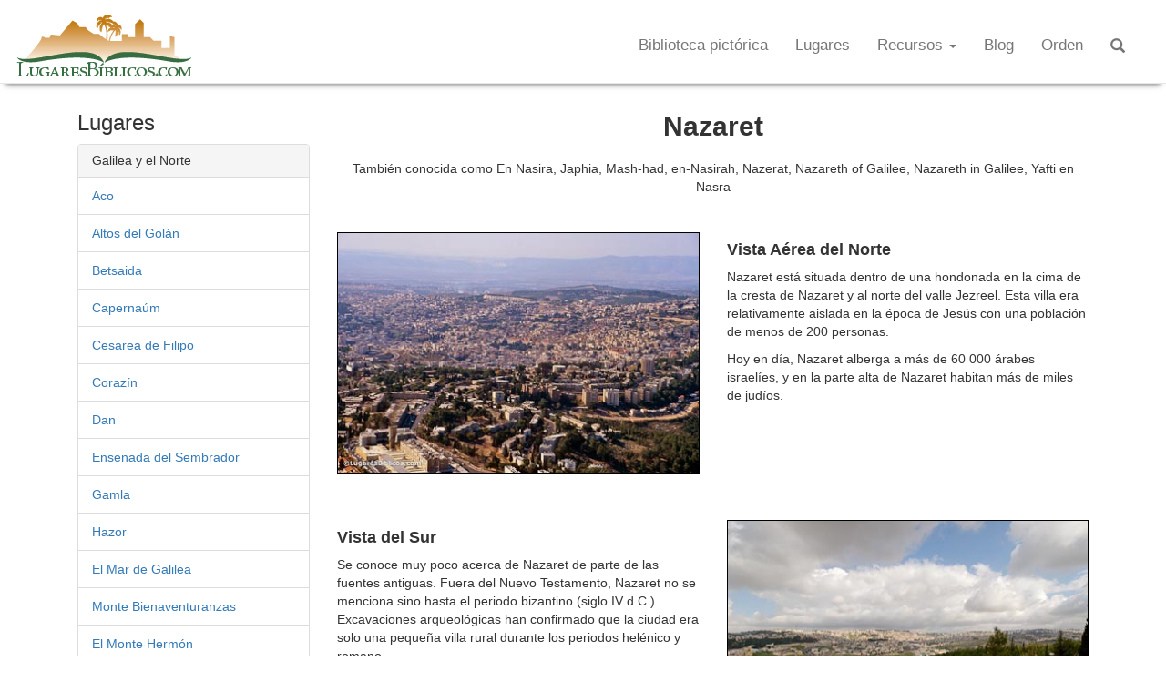

--- FILE ---
content_type: text/html; charset=UTF-8
request_url: http://www.lugaresbiblicos.com/nazaret/
body_size: 20980
content:
<!DOCTYPE html>
<html lang="en-US">
<head>
<meta charset="UTF-8">
<meta name="viewport" content="width=device-width, initial-scale=1">
<!-- Global site tag (gtag.js) - Google Analytics -->
<script async src="https://www.googletagmanager.com/gtag/js?id=UA-325342-5"></script>
<script>
  window.dataLayer = window.dataLayer || [];
  function gtag(){dataLayer.push(arguments);}
  gtag('js', new Date());

  gtag('config', 'UA-325342-5');
</script>
	<link rel="profile" href="https://gmpg.org/xfn/11">
<link rel="pingback" href="http://www.lugaresbiblicos.com/xmlrpc.php">

		<!-- CSS -->
		<link href="https://maxcdn.bootstrapcdn.com/bootstrap/3.3.5/css/bootstrap.min.css" rel="stylesheet">
		<link rel="stylesheet" href="http://www.lugaresbiblicos.com/wp-content/themes/lugaresbiblicos/css/owl.carousel.css">
		<link rel="stylesheet" href="https://maxcdn.bootstrapcdn.com/font-awesome/4.4.0/css/font-awesome.min.css">
		<link rel="stylesheet" src="https://normalize-css.googlecode.com/svn/trunk/normalize.css" />
		<link href="http://www.lugaresbiblicos.com/wp-content/themes/lugaresbiblicos/css/hover-min.css" rel="stylesheet" media="all">
		
		<!-- FONTS -->
		<link href='https://fonts.googleapis.com/css?family=Playfair+Display:400,700,900' rel='stylesheet' type='text/css'>
		<link href='https://fonts.googleapis.com/css?family=Open+Sans:400,700,800' rel='stylesheet' type='text/css'>
		<link href='https://fonts.googleapis.com/css?family=Roboto:400,500,700' rel='stylesheet' type='text/css'>
		<link href='https://fonts.googleapis.com/css?family=Montserrat:400,700' rel='stylesheet' type='text/css'>


<meta name='robots' content='index, follow, max-image-preview:large, max-snippet:-1, max-video-preview:-1' />

	<!-- This site is optimized with the Yoast SEO plugin v26.8 - https://yoast.com/product/yoast-seo-wordpress/ -->
	<title>Nazaret (LugaresBiblicos.com)</title>
	<meta name="description" content="Las fotos y el texto dan a conocer el sitio bíblico del Nazaret" />
	<link rel="canonical" href="https://www.lugaresbiblicos.com/nazaret/" />
	<meta property="og:locale" content="en_US" />
	<meta property="og:type" content="article" />
	<meta property="og:title" content="Nazaret (LugaresBiblicos.com)" />
	<meta property="og:description" content="Las fotos y el texto dan a conocer el sitio bíblico del Nazaret" />
	<meta property="og:url" content="https://www.lugaresbiblicos.com/nazaret/" />
	<meta property="og:site_name" content="LugaresBiblicos.com" />
	<meta property="article:modified_time" content="2019-08-08T20:21:35+00:00" />
	<meta name="twitter:card" content="summary_large_image" />
	<script type="application/ld+json" class="yoast-schema-graph">{"@context":"https://schema.org","@graph":[{"@type":"WebPage","@id":"https://www.lugaresbiblicos.com/nazaret/","url":"https://www.lugaresbiblicos.com/nazaret/","name":"Nazaret (LugaresBiblicos.com)","isPartOf":{"@id":"http://www.lugaresbiblicos.com/#website"},"datePublished":"2015-07-31T06:03:34+00:00","dateModified":"2019-08-08T20:21:35+00:00","description":"Las fotos y el texto dan a conocer el sitio bíblico del Nazaret","breadcrumb":{"@id":"https://www.lugaresbiblicos.com/nazaret/#breadcrumb"},"inLanguage":"en-US","potentialAction":[{"@type":"ReadAction","target":["https://www.lugaresbiblicos.com/nazaret/"]}]},{"@type":"BreadcrumbList","@id":"https://www.lugaresbiblicos.com/nazaret/#breadcrumb","itemListElement":[{"@type":"ListItem","position":1,"name":"Home","item":"http://www.lugaresbiblicos.com/"},{"@type":"ListItem","position":2,"name":"Nazaret (LugaresBiblicos.com)"}]},{"@type":"WebSite","@id":"http://www.lugaresbiblicos.com/#website","url":"http://www.lugaresbiblicos.com/","name":"LugaresBiblicos.com","description":"Fotos de alta calidad desde el munco bíblico","publisher":{"@id":"http://www.lugaresbiblicos.com/#organization"},"potentialAction":[{"@type":"SearchAction","target":{"@type":"EntryPoint","urlTemplate":"http://www.lugaresbiblicos.com/?s={search_term_string}"},"query-input":{"@type":"PropertyValueSpecification","valueRequired":true,"valueName":"search_term_string"}}],"inLanguage":"en-US"},{"@type":"Organization","@id":"http://www.lugaresbiblicos.com/#organization","name":"BiblePlaces.com","url":"http://www.lugaresbiblicos.com/","logo":{"@type":"ImageObject","inLanguage":"en-US","@id":"http://www.lugaresbiblicos.com/#/schema/logo/image/","url":"http://www.lugaresbiblicos.com/wp-content/uploads/2015/09/bplogo.png","contentUrl":"http://www.lugaresbiblicos.com/wp-content/uploads/2015/09/bplogo.png","width":200,"height":91,"caption":"BiblePlaces.com"},"image":{"@id":"http://www.lugaresbiblicos.com/#/schema/logo/image/"}}]}</script>
	<!-- / Yoast SEO plugin. -->


<link rel="alternate" type="application/rss+xml" title="LugaresBiblicos.com &raquo; Feed" href="http://www.lugaresbiblicos.com/feed/" />
<link rel="alternate" type="application/rss+xml" title="LugaresBiblicos.com &raquo; Comments Feed" href="http://www.lugaresbiblicos.com/comments/feed/" />
<link rel="alternate" type="application/rss+xml" title="LugaresBiblicos.com &raquo; Nazaret (LugaresBiblicos.com) Comments Feed" href="http://www.lugaresbiblicos.com/nazaret/feed/" />
<link rel="alternate" title="oEmbed (JSON)" type="application/json+oembed" href="http://www.lugaresbiblicos.com/wp-json/oembed/1.0/embed?url=http%3A%2F%2Fwww.lugaresbiblicos.com%2Fnazaret%2F" />
<link rel="alternate" title="oEmbed (XML)" type="text/xml+oembed" href="http://www.lugaresbiblicos.com/wp-json/oembed/1.0/embed?url=http%3A%2F%2Fwww.lugaresbiblicos.com%2Fnazaret%2F&#038;format=xml" />
		<!-- This site uses the Google Analytics by ExactMetrics plugin v8.4.1 - Using Analytics tracking - https://www.exactmetrics.com/ -->
		<!-- Note: ExactMetrics is not currently configured on this site. The site owner needs to authenticate with Google Analytics in the ExactMetrics settings panel. -->
					<!-- No tracking code set -->
				<!-- / Google Analytics by ExactMetrics -->
				<!-- This site uses the Google Analytics by MonsterInsights plugin v9.11.1 - Using Analytics tracking - https://www.monsterinsights.com/ -->
							<script src="//www.googletagmanager.com/gtag/js?id=G-KWTMGN2HB4"  data-cfasync="false" data-wpfc-render="false" type="text/javascript" async></script>
			<script data-cfasync="false" data-wpfc-render="false" type="text/javascript">
				var mi_version = '9.11.1';
				var mi_track_user = true;
				var mi_no_track_reason = '';
								var MonsterInsightsDefaultLocations = {"page_location":"http:\/\/www.lugaresbiblicos.com\/nazaret\/"};
								if ( typeof MonsterInsightsPrivacyGuardFilter === 'function' ) {
					var MonsterInsightsLocations = (typeof MonsterInsightsExcludeQuery === 'object') ? MonsterInsightsPrivacyGuardFilter( MonsterInsightsExcludeQuery ) : MonsterInsightsPrivacyGuardFilter( MonsterInsightsDefaultLocations );
				} else {
					var MonsterInsightsLocations = (typeof MonsterInsightsExcludeQuery === 'object') ? MonsterInsightsExcludeQuery : MonsterInsightsDefaultLocations;
				}

								var disableStrs = [
										'ga-disable-G-KWTMGN2HB4',
									];

				/* Function to detect opted out users */
				function __gtagTrackerIsOptedOut() {
					for (var index = 0; index < disableStrs.length; index++) {
						if (document.cookie.indexOf(disableStrs[index] + '=true') > -1) {
							return true;
						}
					}

					return false;
				}

				/* Disable tracking if the opt-out cookie exists. */
				if (__gtagTrackerIsOptedOut()) {
					for (var index = 0; index < disableStrs.length; index++) {
						window[disableStrs[index]] = true;
					}
				}

				/* Opt-out function */
				function __gtagTrackerOptout() {
					for (var index = 0; index < disableStrs.length; index++) {
						document.cookie = disableStrs[index] + '=true; expires=Thu, 31 Dec 2099 23:59:59 UTC; path=/';
						window[disableStrs[index]] = true;
					}
				}

				if ('undefined' === typeof gaOptout) {
					function gaOptout() {
						__gtagTrackerOptout();
					}
				}
								window.dataLayer = window.dataLayer || [];

				window.MonsterInsightsDualTracker = {
					helpers: {},
					trackers: {},
				};
				if (mi_track_user) {
					function __gtagDataLayer() {
						dataLayer.push(arguments);
					}

					function __gtagTracker(type, name, parameters) {
						if (!parameters) {
							parameters = {};
						}

						if (parameters.send_to) {
							__gtagDataLayer.apply(null, arguments);
							return;
						}

						if (type === 'event') {
														parameters.send_to = monsterinsights_frontend.v4_id;
							var hookName = name;
							if (typeof parameters['event_category'] !== 'undefined') {
								hookName = parameters['event_category'] + ':' + name;
							}

							if (typeof MonsterInsightsDualTracker.trackers[hookName] !== 'undefined') {
								MonsterInsightsDualTracker.trackers[hookName](parameters);
							} else {
								__gtagDataLayer('event', name, parameters);
							}
							
						} else {
							__gtagDataLayer.apply(null, arguments);
						}
					}

					__gtagTracker('js', new Date());
					__gtagTracker('set', {
						'developer_id.dZGIzZG': true,
											});
					if ( MonsterInsightsLocations.page_location ) {
						__gtagTracker('set', MonsterInsightsLocations);
					}
										__gtagTracker('config', 'G-KWTMGN2HB4', {"forceSSL":"true","link_attribution":"true"} );
										window.gtag = __gtagTracker;										(function () {
						/* https://developers.google.com/analytics/devguides/collection/analyticsjs/ */
						/* ga and __gaTracker compatibility shim. */
						var noopfn = function () {
							return null;
						};
						var newtracker = function () {
							return new Tracker();
						};
						var Tracker = function () {
							return null;
						};
						var p = Tracker.prototype;
						p.get = noopfn;
						p.set = noopfn;
						p.send = function () {
							var args = Array.prototype.slice.call(arguments);
							args.unshift('send');
							__gaTracker.apply(null, args);
						};
						var __gaTracker = function () {
							var len = arguments.length;
							if (len === 0) {
								return;
							}
							var f = arguments[len - 1];
							if (typeof f !== 'object' || f === null || typeof f.hitCallback !== 'function') {
								if ('send' === arguments[0]) {
									var hitConverted, hitObject = false, action;
									if ('event' === arguments[1]) {
										if ('undefined' !== typeof arguments[3]) {
											hitObject = {
												'eventAction': arguments[3],
												'eventCategory': arguments[2],
												'eventLabel': arguments[4],
												'value': arguments[5] ? arguments[5] : 1,
											}
										}
									}
									if ('pageview' === arguments[1]) {
										if ('undefined' !== typeof arguments[2]) {
											hitObject = {
												'eventAction': 'page_view',
												'page_path': arguments[2],
											}
										}
									}
									if (typeof arguments[2] === 'object') {
										hitObject = arguments[2];
									}
									if (typeof arguments[5] === 'object') {
										Object.assign(hitObject, arguments[5]);
									}
									if ('undefined' !== typeof arguments[1].hitType) {
										hitObject = arguments[1];
										if ('pageview' === hitObject.hitType) {
											hitObject.eventAction = 'page_view';
										}
									}
									if (hitObject) {
										action = 'timing' === arguments[1].hitType ? 'timing_complete' : hitObject.eventAction;
										hitConverted = mapArgs(hitObject);
										__gtagTracker('event', action, hitConverted);
									}
								}
								return;
							}

							function mapArgs(args) {
								var arg, hit = {};
								var gaMap = {
									'eventCategory': 'event_category',
									'eventAction': 'event_action',
									'eventLabel': 'event_label',
									'eventValue': 'event_value',
									'nonInteraction': 'non_interaction',
									'timingCategory': 'event_category',
									'timingVar': 'name',
									'timingValue': 'value',
									'timingLabel': 'event_label',
									'page': 'page_path',
									'location': 'page_location',
									'title': 'page_title',
									'referrer' : 'page_referrer',
								};
								for (arg in args) {
																		if (!(!args.hasOwnProperty(arg) || !gaMap.hasOwnProperty(arg))) {
										hit[gaMap[arg]] = args[arg];
									} else {
										hit[arg] = args[arg];
									}
								}
								return hit;
							}

							try {
								f.hitCallback();
							} catch (ex) {
							}
						};
						__gaTracker.create = newtracker;
						__gaTracker.getByName = newtracker;
						__gaTracker.getAll = function () {
							return [];
						};
						__gaTracker.remove = noopfn;
						__gaTracker.loaded = true;
						window['__gaTracker'] = __gaTracker;
					})();
									} else {
										console.log("");
					(function () {
						function __gtagTracker() {
							return null;
						}

						window['__gtagTracker'] = __gtagTracker;
						window['gtag'] = __gtagTracker;
					})();
									}
			</script>
							<!-- / Google Analytics by MonsterInsights -->
		<style id='wp-img-auto-sizes-contain-inline-css' type='text/css'>
img:is([sizes=auto i],[sizes^="auto," i]){contain-intrinsic-size:3000px 1500px}
/*# sourceURL=wp-img-auto-sizes-contain-inline-css */
</style>
<link rel='stylesheet' id='sdm-styles-css' href='http://www.lugaresbiblicos.com/wp-content/plugins/simple-download-monitor/css/sdm_wp_styles.css?ver=6.9' type='text/css' media='all' />
<style id='wp-emoji-styles-inline-css' type='text/css'>

	img.wp-smiley, img.emoji {
		display: inline !important;
		border: none !important;
		box-shadow: none !important;
		height: 1em !important;
		width: 1em !important;
		margin: 0 0.07em !important;
		vertical-align: -0.1em !important;
		background: none !important;
		padding: 0 !important;
	}
/*# sourceURL=wp-emoji-styles-inline-css */
</style>
<style id='wp-block-library-inline-css' type='text/css'>
:root{--wp-block-synced-color:#7a00df;--wp-block-synced-color--rgb:122,0,223;--wp-bound-block-color:var(--wp-block-synced-color);--wp-editor-canvas-background:#ddd;--wp-admin-theme-color:#007cba;--wp-admin-theme-color--rgb:0,124,186;--wp-admin-theme-color-darker-10:#006ba1;--wp-admin-theme-color-darker-10--rgb:0,107,160.5;--wp-admin-theme-color-darker-20:#005a87;--wp-admin-theme-color-darker-20--rgb:0,90,135;--wp-admin-border-width-focus:2px}@media (min-resolution:192dpi){:root{--wp-admin-border-width-focus:1.5px}}.wp-element-button{cursor:pointer}:root .has-very-light-gray-background-color{background-color:#eee}:root .has-very-dark-gray-background-color{background-color:#313131}:root .has-very-light-gray-color{color:#eee}:root .has-very-dark-gray-color{color:#313131}:root .has-vivid-green-cyan-to-vivid-cyan-blue-gradient-background{background:linear-gradient(135deg,#00d084,#0693e3)}:root .has-purple-crush-gradient-background{background:linear-gradient(135deg,#34e2e4,#4721fb 50%,#ab1dfe)}:root .has-hazy-dawn-gradient-background{background:linear-gradient(135deg,#faaca8,#dad0ec)}:root .has-subdued-olive-gradient-background{background:linear-gradient(135deg,#fafae1,#67a671)}:root .has-atomic-cream-gradient-background{background:linear-gradient(135deg,#fdd79a,#004a59)}:root .has-nightshade-gradient-background{background:linear-gradient(135deg,#330968,#31cdcf)}:root .has-midnight-gradient-background{background:linear-gradient(135deg,#020381,#2874fc)}:root{--wp--preset--font-size--normal:16px;--wp--preset--font-size--huge:42px}.has-regular-font-size{font-size:1em}.has-larger-font-size{font-size:2.625em}.has-normal-font-size{font-size:var(--wp--preset--font-size--normal)}.has-huge-font-size{font-size:var(--wp--preset--font-size--huge)}.has-text-align-center{text-align:center}.has-text-align-left{text-align:left}.has-text-align-right{text-align:right}.has-fit-text{white-space:nowrap!important}#end-resizable-editor-section{display:none}.aligncenter{clear:both}.items-justified-left{justify-content:flex-start}.items-justified-center{justify-content:center}.items-justified-right{justify-content:flex-end}.items-justified-space-between{justify-content:space-between}.screen-reader-text{border:0;clip-path:inset(50%);height:1px;margin:-1px;overflow:hidden;padding:0;position:absolute;width:1px;word-wrap:normal!important}.screen-reader-text:focus{background-color:#ddd;clip-path:none;color:#444;display:block;font-size:1em;height:auto;left:5px;line-height:normal;padding:15px 23px 14px;text-decoration:none;top:5px;width:auto;z-index:100000}html :where(.has-border-color){border-style:solid}html :where([style*=border-top-color]){border-top-style:solid}html :where([style*=border-right-color]){border-right-style:solid}html :where([style*=border-bottom-color]){border-bottom-style:solid}html :where([style*=border-left-color]){border-left-style:solid}html :where([style*=border-width]){border-style:solid}html :where([style*=border-top-width]){border-top-style:solid}html :where([style*=border-right-width]){border-right-style:solid}html :where([style*=border-bottom-width]){border-bottom-style:solid}html :where([style*=border-left-width]){border-left-style:solid}html :where(img[class*=wp-image-]){height:auto;max-width:100%}:where(figure){margin:0 0 1em}html :where(.is-position-sticky){--wp-admin--admin-bar--position-offset:var(--wp-admin--admin-bar--height,0px)}@media screen and (max-width:600px){html :where(.is-position-sticky){--wp-admin--admin-bar--position-offset:0px}}

/*# sourceURL=wp-block-library-inline-css */
</style><style id='global-styles-inline-css' type='text/css'>
:root{--wp--preset--aspect-ratio--square: 1;--wp--preset--aspect-ratio--4-3: 4/3;--wp--preset--aspect-ratio--3-4: 3/4;--wp--preset--aspect-ratio--3-2: 3/2;--wp--preset--aspect-ratio--2-3: 2/3;--wp--preset--aspect-ratio--16-9: 16/9;--wp--preset--aspect-ratio--9-16: 9/16;--wp--preset--color--black: #000000;--wp--preset--color--cyan-bluish-gray: #abb8c3;--wp--preset--color--white: #ffffff;--wp--preset--color--pale-pink: #f78da7;--wp--preset--color--vivid-red: #cf2e2e;--wp--preset--color--luminous-vivid-orange: #ff6900;--wp--preset--color--luminous-vivid-amber: #fcb900;--wp--preset--color--light-green-cyan: #7bdcb5;--wp--preset--color--vivid-green-cyan: #00d084;--wp--preset--color--pale-cyan-blue: #8ed1fc;--wp--preset--color--vivid-cyan-blue: #0693e3;--wp--preset--color--vivid-purple: #9b51e0;--wp--preset--gradient--vivid-cyan-blue-to-vivid-purple: linear-gradient(135deg,rgb(6,147,227) 0%,rgb(155,81,224) 100%);--wp--preset--gradient--light-green-cyan-to-vivid-green-cyan: linear-gradient(135deg,rgb(122,220,180) 0%,rgb(0,208,130) 100%);--wp--preset--gradient--luminous-vivid-amber-to-luminous-vivid-orange: linear-gradient(135deg,rgb(252,185,0) 0%,rgb(255,105,0) 100%);--wp--preset--gradient--luminous-vivid-orange-to-vivid-red: linear-gradient(135deg,rgb(255,105,0) 0%,rgb(207,46,46) 100%);--wp--preset--gradient--very-light-gray-to-cyan-bluish-gray: linear-gradient(135deg,rgb(238,238,238) 0%,rgb(169,184,195) 100%);--wp--preset--gradient--cool-to-warm-spectrum: linear-gradient(135deg,rgb(74,234,220) 0%,rgb(151,120,209) 20%,rgb(207,42,186) 40%,rgb(238,44,130) 60%,rgb(251,105,98) 80%,rgb(254,248,76) 100%);--wp--preset--gradient--blush-light-purple: linear-gradient(135deg,rgb(255,206,236) 0%,rgb(152,150,240) 100%);--wp--preset--gradient--blush-bordeaux: linear-gradient(135deg,rgb(254,205,165) 0%,rgb(254,45,45) 50%,rgb(107,0,62) 100%);--wp--preset--gradient--luminous-dusk: linear-gradient(135deg,rgb(255,203,112) 0%,rgb(199,81,192) 50%,rgb(65,88,208) 100%);--wp--preset--gradient--pale-ocean: linear-gradient(135deg,rgb(255,245,203) 0%,rgb(182,227,212) 50%,rgb(51,167,181) 100%);--wp--preset--gradient--electric-grass: linear-gradient(135deg,rgb(202,248,128) 0%,rgb(113,206,126) 100%);--wp--preset--gradient--midnight: linear-gradient(135deg,rgb(2,3,129) 0%,rgb(40,116,252) 100%);--wp--preset--font-size--small: 13px;--wp--preset--font-size--medium: 20px;--wp--preset--font-size--large: 36px;--wp--preset--font-size--x-large: 42px;--wp--preset--spacing--20: 0.44rem;--wp--preset--spacing--30: 0.67rem;--wp--preset--spacing--40: 1rem;--wp--preset--spacing--50: 1.5rem;--wp--preset--spacing--60: 2.25rem;--wp--preset--spacing--70: 3.38rem;--wp--preset--spacing--80: 5.06rem;--wp--preset--shadow--natural: 6px 6px 9px rgba(0, 0, 0, 0.2);--wp--preset--shadow--deep: 12px 12px 50px rgba(0, 0, 0, 0.4);--wp--preset--shadow--sharp: 6px 6px 0px rgba(0, 0, 0, 0.2);--wp--preset--shadow--outlined: 6px 6px 0px -3px rgb(255, 255, 255), 6px 6px rgb(0, 0, 0);--wp--preset--shadow--crisp: 6px 6px 0px rgb(0, 0, 0);}:where(.is-layout-flex){gap: 0.5em;}:where(.is-layout-grid){gap: 0.5em;}body .is-layout-flex{display: flex;}.is-layout-flex{flex-wrap: wrap;align-items: center;}.is-layout-flex > :is(*, div){margin: 0;}body .is-layout-grid{display: grid;}.is-layout-grid > :is(*, div){margin: 0;}:where(.wp-block-columns.is-layout-flex){gap: 2em;}:where(.wp-block-columns.is-layout-grid){gap: 2em;}:where(.wp-block-post-template.is-layout-flex){gap: 1.25em;}:where(.wp-block-post-template.is-layout-grid){gap: 1.25em;}.has-black-color{color: var(--wp--preset--color--black) !important;}.has-cyan-bluish-gray-color{color: var(--wp--preset--color--cyan-bluish-gray) !important;}.has-white-color{color: var(--wp--preset--color--white) !important;}.has-pale-pink-color{color: var(--wp--preset--color--pale-pink) !important;}.has-vivid-red-color{color: var(--wp--preset--color--vivid-red) !important;}.has-luminous-vivid-orange-color{color: var(--wp--preset--color--luminous-vivid-orange) !important;}.has-luminous-vivid-amber-color{color: var(--wp--preset--color--luminous-vivid-amber) !important;}.has-light-green-cyan-color{color: var(--wp--preset--color--light-green-cyan) !important;}.has-vivid-green-cyan-color{color: var(--wp--preset--color--vivid-green-cyan) !important;}.has-pale-cyan-blue-color{color: var(--wp--preset--color--pale-cyan-blue) !important;}.has-vivid-cyan-blue-color{color: var(--wp--preset--color--vivid-cyan-blue) !important;}.has-vivid-purple-color{color: var(--wp--preset--color--vivid-purple) !important;}.has-black-background-color{background-color: var(--wp--preset--color--black) !important;}.has-cyan-bluish-gray-background-color{background-color: var(--wp--preset--color--cyan-bluish-gray) !important;}.has-white-background-color{background-color: var(--wp--preset--color--white) !important;}.has-pale-pink-background-color{background-color: var(--wp--preset--color--pale-pink) !important;}.has-vivid-red-background-color{background-color: var(--wp--preset--color--vivid-red) !important;}.has-luminous-vivid-orange-background-color{background-color: var(--wp--preset--color--luminous-vivid-orange) !important;}.has-luminous-vivid-amber-background-color{background-color: var(--wp--preset--color--luminous-vivid-amber) !important;}.has-light-green-cyan-background-color{background-color: var(--wp--preset--color--light-green-cyan) !important;}.has-vivid-green-cyan-background-color{background-color: var(--wp--preset--color--vivid-green-cyan) !important;}.has-pale-cyan-blue-background-color{background-color: var(--wp--preset--color--pale-cyan-blue) !important;}.has-vivid-cyan-blue-background-color{background-color: var(--wp--preset--color--vivid-cyan-blue) !important;}.has-vivid-purple-background-color{background-color: var(--wp--preset--color--vivid-purple) !important;}.has-black-border-color{border-color: var(--wp--preset--color--black) !important;}.has-cyan-bluish-gray-border-color{border-color: var(--wp--preset--color--cyan-bluish-gray) !important;}.has-white-border-color{border-color: var(--wp--preset--color--white) !important;}.has-pale-pink-border-color{border-color: var(--wp--preset--color--pale-pink) !important;}.has-vivid-red-border-color{border-color: var(--wp--preset--color--vivid-red) !important;}.has-luminous-vivid-orange-border-color{border-color: var(--wp--preset--color--luminous-vivid-orange) !important;}.has-luminous-vivid-amber-border-color{border-color: var(--wp--preset--color--luminous-vivid-amber) !important;}.has-light-green-cyan-border-color{border-color: var(--wp--preset--color--light-green-cyan) !important;}.has-vivid-green-cyan-border-color{border-color: var(--wp--preset--color--vivid-green-cyan) !important;}.has-pale-cyan-blue-border-color{border-color: var(--wp--preset--color--pale-cyan-blue) !important;}.has-vivid-cyan-blue-border-color{border-color: var(--wp--preset--color--vivid-cyan-blue) !important;}.has-vivid-purple-border-color{border-color: var(--wp--preset--color--vivid-purple) !important;}.has-vivid-cyan-blue-to-vivid-purple-gradient-background{background: var(--wp--preset--gradient--vivid-cyan-blue-to-vivid-purple) !important;}.has-light-green-cyan-to-vivid-green-cyan-gradient-background{background: var(--wp--preset--gradient--light-green-cyan-to-vivid-green-cyan) !important;}.has-luminous-vivid-amber-to-luminous-vivid-orange-gradient-background{background: var(--wp--preset--gradient--luminous-vivid-amber-to-luminous-vivid-orange) !important;}.has-luminous-vivid-orange-to-vivid-red-gradient-background{background: var(--wp--preset--gradient--luminous-vivid-orange-to-vivid-red) !important;}.has-very-light-gray-to-cyan-bluish-gray-gradient-background{background: var(--wp--preset--gradient--very-light-gray-to-cyan-bluish-gray) !important;}.has-cool-to-warm-spectrum-gradient-background{background: var(--wp--preset--gradient--cool-to-warm-spectrum) !important;}.has-blush-light-purple-gradient-background{background: var(--wp--preset--gradient--blush-light-purple) !important;}.has-blush-bordeaux-gradient-background{background: var(--wp--preset--gradient--blush-bordeaux) !important;}.has-luminous-dusk-gradient-background{background: var(--wp--preset--gradient--luminous-dusk) !important;}.has-pale-ocean-gradient-background{background: var(--wp--preset--gradient--pale-ocean) !important;}.has-electric-grass-gradient-background{background: var(--wp--preset--gradient--electric-grass) !important;}.has-midnight-gradient-background{background: var(--wp--preset--gradient--midnight) !important;}.has-small-font-size{font-size: var(--wp--preset--font-size--small) !important;}.has-medium-font-size{font-size: var(--wp--preset--font-size--medium) !important;}.has-large-font-size{font-size: var(--wp--preset--font-size--large) !important;}.has-x-large-font-size{font-size: var(--wp--preset--font-size--x-large) !important;}
/*# sourceURL=global-styles-inline-css */
</style>

<style id='classic-theme-styles-inline-css' type='text/css'>
/*! This file is auto-generated */
.wp-block-button__link{color:#fff;background-color:#32373c;border-radius:9999px;box-shadow:none;text-decoration:none;padding:calc(.667em + 2px) calc(1.333em + 2px);font-size:1.125em}.wp-block-file__button{background:#32373c;color:#fff;text-decoration:none}
/*# sourceURL=/wp-includes/css/classic-themes.min.css */
</style>
<link rel='stylesheet' id='bibleplaces-style-css' href='http://www.lugaresbiblicos.com/wp-content/themes/lugaresbiblicos/style.css?ver=6.9' type='text/css' media='all' />
<script type="text/javascript" src="http://www.lugaresbiblicos.com/wp-content/plugins/google-analytics-for-wordpress/assets/js/frontend-gtag.min.js?ver=9.11.1" id="monsterinsights-frontend-script-js" async="async" data-wp-strategy="async"></script>
<script data-cfasync="false" data-wpfc-render="false" type="text/javascript" id='monsterinsights-frontend-script-js-extra'>/* <![CDATA[ */
var monsterinsights_frontend = {"js_events_tracking":"true","download_extensions":"doc,pdf,ppt,zip,xls,docx,pptx,xlsx","inbound_paths":"[{\"path\":\"\\\/go\\\/\",\"label\":\"affiliate\"},{\"path\":\"\\\/recommend\\\/\",\"label\":\"affiliate\"}]","home_url":"http:\/\/www.lugaresbiblicos.com","hash_tracking":"false","v4_id":"G-KWTMGN2HB4"};/* ]]> */
</script>
<script type="text/javascript" src="http://www.lugaresbiblicos.com/wp-includes/js/jquery/jquery.min.js?ver=3.7.1" id="jquery-core-js"></script>
<script type="text/javascript" src="http://www.lugaresbiblicos.com/wp-includes/js/jquery/jquery-migrate.min.js?ver=3.4.1" id="jquery-migrate-js"></script>
<script type="text/javascript" id="sdm-scripts-js-extra">
/* <![CDATA[ */
var sdm_ajax_script = {"ajaxurl":"http://www.lugaresbiblicos.com/wp-admin/admin-ajax.php"};
//# sourceURL=sdm-scripts-js-extra
/* ]]> */
</script>
<script type="text/javascript" src="http://www.lugaresbiblicos.com/wp-content/plugins/simple-download-monitor/js/sdm_wp_scripts.js?ver=6.9" id="sdm-scripts-js"></script>
<link rel="https://api.w.org/" href="http://www.lugaresbiblicos.com/wp-json/" /><link rel="alternate" title="JSON" type="application/json" href="http://www.lugaresbiblicos.com/wp-json/wp/v2/pages/1273" /><link rel="EditURI" type="application/rsd+xml" title="RSD" href="http://www.lugaresbiblicos.com/xmlrpc.php?rsd" />
<link rel='shortlink' href='http://www.lugaresbiblicos.com/?p=1273' />
<style type="text/css">.recentcomments a{display:inline !important;padding:0 !important;margin:0 !important;}</style><link rel="icon" href="http://www.lugaresbiblicos.com/wp-content/uploads/2020/05/cropped-favicon-abbrev-512-spanish-01-32x32.png" sizes="32x32" />
<link rel="icon" href="http://www.lugaresbiblicos.com/wp-content/uploads/2020/05/cropped-favicon-abbrev-512-spanish-01-192x192.png" sizes="192x192" />
<link rel="apple-touch-icon" href="http://www.lugaresbiblicos.com/wp-content/uploads/2020/05/cropped-favicon-abbrev-512-spanish-01-180x180.png" />
<meta name="msapplication-TileImage" content="http://www.lugaresbiblicos.com/wp-content/uploads/2020/05/cropped-favicon-abbrev-512-spanish-01-270x270.png" />
</head>

<body class="wp-singular page-template page-template-page-site page-template-page-site-php page page-id-1273 wp-theme-lugaresbiblicos">
<div id="page" class="hfeed site">
	<a class="skip-link screen-reader-text" href="#content">Skip to content</a>

		<!-- Navbar -->
	
	<header>
	<nav class="navbar navbar-default navbar-fixed-top effect1">
  		<div class="container-fluid">
    		<div class="navbar-header">
      			<button type="button" class="navbar-toggle collapsed" data-toggle="collapse" data-target="#navigationmenu">
        			<span class="sr-only">Toggle navigation</span>
        			<span class="icon-bar"></span>
        			<span class="icon-bar"></span>
        			<span class="icon-bar"></span>
      			</button>
      			<a class="navbar-brand" href="http://www.lugaresbiblicos.com/"><img src="http://www.lugaresbiblicos.com/wp-content/themes/lugaresbiblicos/img/bplogo.png"/></a>
    		</div>
    		<div class="collapse navbar-collapse" id="navigationmenu">
		<ul id="menu-main-menu" class="nav navbar-nav navbar-right"><li id="menu-item-3715" class="menu-item menu-item-type-post_type menu-item-object-page menu-item-3715"><a title="Biblioteca pictórica" href="http://www.lugaresbiblicos.com/descripcion/">Biblioteca pictórica</a></li>
<li id="menu-item-3498" class="menu-item menu-item-type-post_type menu-item-object-page menu-item-3498"><a title="Lugares" href="http://www.lugaresbiblicos.com/sites/">Lugares</a></li>
<li id="menu-item-2493" class="menu-item menu-item-type-custom menu-item-object-custom menu-item-has-children menu-item-2493 dropdown"><a title="Recursos" href="#" data-toggle="dropdown" class="dropdown-toggle" aria-haspopup="true">Recursos <span class="caret"></span></a>
<ul role="menu" class=" dropdown-menu">
	<li id="menu-item-2497" class="menu-item menu-item-type-custom menu-item-object-custom menu-item-2497"><a title="La Vida en la Tierra Santa" href="http://www.lifeintheholyland.com">La Vida en la Tierra Santa</a></li>
</ul>
</li>
<li id="menu-item-112" class="menu-item menu-item-type-custom menu-item-object-custom menu-item-112"><a title="Blog" href="https://www.bibleplaces.com/blog/">Blog</a></li>
<li id="menu-item-113" class="menu-item menu-item-type-custom menu-item-object-custom menu-item-113"><a title="Orden" href="https://www.bibleplaces.com/product-category/pictorial-library-of-bible-lands/">Orden</a></li>
<li id="menu-item-2940" class="menu-item menu-item-type-post_type menu-item-object-page menu-item-2940"><a title=" " href="http://www.lugaresbiblicos.com/search/"><span class="glyphicon glyphicon-search"></span>&nbsp; </a></li>
</ul>
			</div>

  </div><!-- /.container-fluid -->
</nav>
</header>

	<div id="content" class="site-content">
<link rel="stylesheet" href="http://www.lugaresbiblicos.com/wp-content/themes/lugaresbiblicos/css/thesites.css">
<link rel="stylesheet" href="http://www.lugaresbiblicos.com/wp-content/themes/lugaresbiblicos/css/productpages.css">
<div class="navpadding"></div>
			<!-- *****************************************************************************
				BODY Section
			******************************************************************************* -->
	<div class="container">
			<!-- *****************************************************************************
				Mobile Dropdown to other Sites Section
			******************************************************************************* -->
		<div class="col-sm-12 hidden-sm hidden-md hidden-lg mobile-dropdown">
			<div class="dropdown">
  				<button class="btn btn-default btn-lg btn-success dropdown-toggle center-block" type="button" id="dropdownMenu1" data-toggle="dropdown" aria-haspopup="true" aria-expanded="false">
    				Lugares
    				<span class="caret"></span>
  				</button>
 				<ul class="dropdown-menu" aria-labelledby="dropdownMenu1">
    				<li><a href="#">Galilea y el Norte</a></li>
                    <ul id="menu-sites-galilee-and-the-north" class="menu"><li id="menu-item-1627" class=" menu-item menu-item-type-post_type menu-item-object-page menu-item-1627"><a href="http://www.lugaresbiblicos.com/acco/">Aco</a></li>
<li id="menu-item-1635" class=" menu-item menu-item-type-post_type menu-item-object-page menu-item-1635"><a href="http://www.lugaresbiblicos.com/altos_del_golan/">Altos del Golán</a></li>
<li id="menu-item-1628" class=" menu-item menu-item-type-post_type menu-item-object-page menu-item-1628"><a href="http://www.lugaresbiblicos.com/bethsaida/">Betsaida</a></li>
<li id="menu-item-1630" class=" menu-item menu-item-type-post_type menu-item-object-page menu-item-1630"><a href="http://www.lugaresbiblicos.com/capernaum/">Capernaúm</a></li>
<li id="menu-item-1629" class=" menu-item menu-item-type-post_type menu-item-object-page menu-item-1629"><a href="http://www.lugaresbiblicos.com/cesarea_de_filipo/">Cesarea de Filipo</a></li>
<li id="menu-item-1631" class=" menu-item menu-item-type-post_type menu-item-object-page menu-item-1631"><a href="http://www.lugaresbiblicos.com/corazin/">Corazín</a></li>
<li id="menu-item-1633" class=" menu-item menu-item-type-post_type menu-item-object-page menu-item-1633"><a href="http://www.lugaresbiblicos.com/dan/">Dan</a></li>
<li id="menu-item-1632" class=" menu-item menu-item-type-post_type menu-item-object-page menu-item-1632"><a href="http://www.lugaresbiblicos.com/ensenada_del_sembrador/">Ensenada del Sembrador</a></li>
<li id="menu-item-1634" class=" menu-item menu-item-type-post_type menu-item-object-page menu-item-1634"><a href="http://www.lugaresbiblicos.com/gamla/">Gamla</a></li>
<li id="menu-item-1636" class=" menu-item menu-item-type-post_type menu-item-object-page menu-item-1636"><a href="http://www.lugaresbiblicos.com/hazor/">Hazor</a></li>
<li id="menu-item-1640" class=" menu-item menu-item-type-post_type menu-item-object-page menu-item-1640"><a href="http://www.lugaresbiblicos.com/mar_de_galilea/">El Mar de Galilea</a></li>
<li id="menu-item-1638" class=" menu-item menu-item-type-post_type menu-item-object-page menu-item-1638"><a href="http://www.lugaresbiblicos.com/monte_de_las_bienaventuranzas/">Monte Bienaventuranzas</a></li>
<li id="menu-item-1637" class=" menu-item menu-item-type-post_type menu-item-object-page menu-item-1637"><a href="http://www.lugaresbiblicos.com/monte_hermon/">El Monte Hermón</a></li>
<li id="menu-item-1639" class=" menu-item menu-item-type-post_type menu-item-object-page current-menu-item page_item page-item-1273 current_page_item menu-item-1639"><a href="http://www.lugaresbiblicos.com/nazaret/" aria-current="page">Nazaret</a></li>
<li id="menu-item-1641" class=" menu-item menu-item-type-post_type menu-item-object-page menu-item-1641"><a href="http://www.lugaresbiblicos.com/sepphoris/">Séforis</a></li>
<li id="menu-item-1642" class=" menu-item menu-item-type-post_type menu-item-object-page menu-item-1642"><a href="http://www.lugaresbiblicos.com/tabgha/">Tabgha</a></li>
</ul>            <li><a href="#">Samaria y el Centro</a></li>
                    <ul id="menu-sites-samaria-and-the-center" class="menu"><li id="menu-item-1683" class=" menu-item menu-item-type-post_type menu-item-object-page menu-item-1683"><a href="http://www.lugaresbiblicos.com/afec/">Afec</a></li>
<li id="menu-item-1684" class=" menu-item menu-item-type-post_type menu-item-object-page menu-item-1684"><a href="http://www.lugaresbiblicos.com/bet_sean/">Bet-Seán</a></li>
<li id="menu-item-1685" class=" menu-item menu-item-type-post_type menu-item-object-page menu-item-1685"><a href="http://www.lugaresbiblicos.com/cesarea/">Cesarea</a></li>
<li id="menu-item-1686" class=" menu-item menu-item-type-post_type menu-item-object-page menu-item-1686"><a href="http://www.lugaresbiblicos.com/gabaon/">Gabaón</a></li>
<li id="menu-item-1681" class=" menu-item menu-item-type-post_type menu-item-object-page menu-item-1681"><a href="http://www.lugaresbiblicos.com/hai_et_tell/">Hai &#8211; Et-Tell</a></li>
<li id="menu-item-1682" class=" menu-item menu-item-type-post_type menu-item-object-page menu-item-1682"><a href="http://www.lugaresbiblicos.com/maqatir/">Hai &#8211; Kh. el-Maqatir</a></li>
<li id="menu-item-1687" class=" menu-item menu-item-type-post_type menu-item-object-page menu-item-1687"><a href="http://www.lugaresbiblicos.com/jerico/">Jericó</a></li>
<li id="menu-item-1690" class=" menu-item menu-item-type-post_type menu-item-object-page menu-item-1690"><a href="http://www.lugaresbiblicos.com/meguido/">Meguido</a></li>
<li id="menu-item-1691" class=" menu-item menu-item-type-post_type menu-item-object-page menu-item-1691"><a href="http://www.lugaresbiblicos.com/micmas/">Micmas</a></li>
<li id="menu-item-1692" class=" menu-item menu-item-type-post_type menu-item-object-page menu-item-1692"><a href="http://www.lugaresbiblicos.com/monte_carmelo/">El Monte Carmelo</a></li>
<li id="menu-item-1693" class=" menu-item menu-item-type-post_type menu-item-object-page menu-item-1693"><a href="http://www.lugaresbiblicos.com/monte_tabor/">El Monte Tabor</a></li>
<li id="menu-item-1694" class=" menu-item menu-item-type-post_type menu-item-object-page menu-item-1694"><a href="http://www.lugaresbiblicos.com/nebi_samwil/">Nebi Samwil</a></li>
<li id="menu-item-5208" class=" menu-item menu-item-type-post_type menu-item-object-page menu-item-5208"><a href="http://www.lugaresbiblicos.com/pascua_samaritana/">La Pascua Samaritana</a></li>
<li id="menu-item-1689" class=" menu-item menu-item-type-post_type menu-item-object-page menu-item-1689"><a href="http://www.lugaresbiblicos.com/quiriat_jearim/">Quiriat-Jearim</a></li>
<li id="menu-item-1695" class=" menu-item menu-item-type-post_type menu-item-object-page menu-item-1695"><a href="http://www.lugaresbiblicos.com/samaria/">Samaria</a></li>
<li id="menu-item-1697" class=" menu-item menu-item-type-post_type menu-item-object-page menu-item-1697"><a href="http://www.lugaresbiblicos.com/silo/">Silo</a></li>
<li id="menu-item-1696" class=" menu-item menu-item-type-post_type menu-item-object-page menu-item-1696"><a href="http://www.lugaresbiblicos.com/siquem/">Siquem</a></li>
<li id="menu-item-1688" class=" menu-item menu-item-type-post_type menu-item-object-page menu-item-1688"><a href="http://www.lugaresbiblicos.com/valle_de_jezreel/">Valle de Jezreel</a></li>
<li id="menu-item-1698" class=" menu-item menu-item-type-post_type menu-item-object-page menu-item-1698"><a href="http://www.lugaresbiblicos.com/yad_hashmonah/">Yad HaShmonah</a></li>
</ul>            <li><a href="#">Jerusalén</a></li>
                    <ul id="menu-sites-jerusalem" class="menu"><li id="menu-item-1705" class=" menu-item menu-item-type-post_type menu-item-object-page menu-item-1705"><a href="http://www.lugaresbiblicos.com/barrio_judio/">El Barrio Judío</a></li>
<li id="menu-item-1699" class=" menu-item menu-item-type-post_type menu-item-object-page menu-item-1699"><a href="http://www.lugaresbiblicos.com/cardo/">El Cardo</a></li>
<li id="menu-item-1700" class=" menu-item menu-item-type-post_type menu-item-object-page menu-item-1700"><a href="http://www.lugaresbiblicos.com/area_g/">La Ciudad de David</a></li>
<li id="menu-item-1701" class=" menu-item menu-item-type-post_type menu-item-object-page menu-item-1701"><a href="http://www.lugaresbiblicos.com/cupula_de_la_roca/">La Cúpula de la Roca</a></li>
<li id="menu-item-1709" class=" menu-item menu-item-type-post_type menu-item-object-page menu-item-1709"><a href="http://www.lugaresbiblicos.com/estanque_de_siloe/">El Estanque de Siloé</a></li>
<li id="menu-item-1706" class=" menu-item menu-item-type-post_type menu-item-object-page menu-item-1706"><a href="http://www.lugaresbiblicos.com/monte_de_olivos/">El Monte de los Olivos</a></li>
<li id="menu-item-1711" class=" menu-item menu-item-type-post_type menu-item-object-page menu-item-1711"><a href="http://www.lugaresbiblicos.com/monte_del_templo/">El Monte del Templo</a></li>
<li id="menu-item-1712" class=" menu-item menu-item-type-post_type menu-item-object-page menu-item-1712"><a href="http://www.lugaresbiblicos.com/parte_sur_monte_del_templo/">El Monte del Templo-sur</a></li>
<li id="menu-item-1707" class=" menu-item menu-item-type-post_type menu-item-object-page menu-item-1707"><a href="http://www.lugaresbiblicos.com/monte_sion/">El Monte Sión</a></li>
<li id="menu-item-1715" class=" menu-item menu-item-type-post_type menu-item-object-page menu-item-1715"><a href="http://www.lugaresbiblicos.com/muro_occidental/">El Muro Occidental</a></li>
<li id="menu-item-1710" class=" menu-item menu-item-type-post_type menu-item-object-page menu-item-1710"><a href="http://www.lugaresbiblicos.com/jerusalen_cubierta_de_nieve/">Nieve en Jerusalén</a></li>
<li id="menu-item-1714" class=" menu-item menu-item-type-post_type menu-item-object-page menu-item-1714"><a href="http://www.lugaresbiblicos.com/pozo_de_warren/">El Pozo de Warren</a></li>
<li id="menu-item-1708" class=" menu-item menu-item-type-post_type menu-item-object-page menu-item-1708"><a href="http://www.lugaresbiblicos.com/puertas_ciudad_vieja/">Puertas de la Ciudad Vieja</a></li>
<li id="menu-item-1704" class=" menu-item menu-item-type-post_type menu-item-object-page menu-item-1704"><a href="http://www.lugaresbiblicos.com/santo_sepulcro/">El Santo Sepulcro</a></li>
<li id="menu-item-1713" class=" menu-item menu-item-type-post_type menu-item-object-page menu-item-1713"><a href="http://www.lugaresbiblicos.com/tumba_de_los_reyes/">La Tumba de Reyes</a></li>
<li id="menu-item-1702" class=" menu-item menu-item-type-post_type menu-item-object-page menu-item-1702"><a href="http://www.lugaresbiblicos.com/tumba_del_jardin/">La Tumba del Jardín</a></li>
<li id="menu-item-1703" class=" menu-item menu-item-type-post_type menu-item-object-page menu-item-1703"><a href="http://www.lugaresbiblicos.com/tunel_de_ezequias/">El Túnel de Ezequías</a></li>
</ul>            <li><a href="#">Judá y el Mar Muerto</a></li>
                    <ul id="menu-sites-judah-dead-sea" class="menu"><li id="menu-item-1716" class=" menu-item menu-item-type-post_type menu-item-object-page menu-item-1716"><a href="http://www.lugaresbiblicos.com/ascalon/">Ascalón</a></li>
<li id="menu-item-1717" class=" menu-item menu-item-type-post_type menu-item-object-page menu-item-1717"><a href="http://www.lugaresbiblicos.com/belen/">Belén</a></li>
<li id="menu-item-1718" class=" menu-item menu-item-type-post_type menu-item-object-page menu-item-1718"><a href="http://www.lugaresbiblicos.com/bet_semes/">Bet Semes</a></li>
<li id="menu-item-1727" class=" menu-item menu-item-type-post_type menu-item-object-page menu-item-1727"><a href="http://www.lugaresbiblicos.com/desierto_de_juda/">El Desierto de Judá</a></li>
<li id="menu-item-1721" class=" menu-item menu-item-type-post_type menu-item-object-page menu-item-1721"><a href="http://www.lugaresbiblicos.com/en_gadi/">En Gadi</a></li>
<li id="menu-item-2930" class=" menu-item menu-item-type-post_type menu-item-object-page menu-item-2930"><a href="http://www.lugaresbiblicos.com/gat/">Gat</a></li>
<li id="menu-item-1722" class=" menu-item menu-item-type-post_type menu-item-object-page menu-item-1722"><a href="http://www.lugaresbiblicos.com/gezer/">Gezer</a></li>
<li id="menu-item-1724" class=" menu-item menu-item-type-post_type menu-item-object-page menu-item-1724"><a href="http://www.lugaresbiblicos.com/hebron/">Hebrón</a></li>
<li id="menu-item-1725" class=" menu-item menu-item-type-post_type menu-item-object-page menu-item-1725"><a href="http://www.lugaresbiblicos.com/herodion/">Herodión</a></li>
<li id="menu-item-1726" class=" menu-item menu-item-type-post_type menu-item-object-page menu-item-1726"><a href="http://www.lugaresbiblicos.com/jope/">Jope</a></li>
<li id="menu-item-1728" class=" menu-item menu-item-type-post_type menu-item-object-page menu-item-1728"><a href="http://www.lugaresbiblicos.com/laquis/">Laquis</a></li>
<li id="menu-item-1719" class=" menu-item menu-item-type-post_type menu-item-object-page menu-item-1719"><a href="http://www.lugaresbiblicos.com/mar_muerto/">El Mar Muerto</a></li>
<li id="menu-item-1729" class=" menu-item menu-item-type-post_type menu-item-object-page menu-item-1729"><a href="http://www.lugaresbiblicos.com/beit_jibrin/">Maresa-Beit Jibrín</a></li>
<li id="menu-item-1730" class=" menu-item menu-item-type-post_type menu-item-object-page menu-item-1730"><a href="http://www.lugaresbiblicos.com/masada/">Masada</a></li>
<li id="menu-item-1731" class=" menu-item menu-item-type-post_type menu-item-object-page menu-item-1731"><a href="http://www.lugaresbiblicos.com/qumran/">Qumrán</a></li>
<li id="menu-item-1732" class=" menu-item menu-item-type-post_type menu-item-object-page menu-item-1732"><a href="http://www.lugaresbiblicos.com/cuevas_de_qumran/">Las Cuevas de Qumrán</a></li>
<li id="menu-item-1733" class=" menu-item menu-item-type-post_type menu-item-object-page menu-item-1733"><a href="http://www.lugaresbiblicos.com/uadi_qilt/">Uadi Qilt</a></li>
<li id="menu-item-1720" class=" menu-item menu-item-type-post_type menu-item-object-page menu-item-1720"><a href="http://www.lugaresbiblicos.com/valle_de_ela/">El Valle de Elá</a></li>
</ul>            <li><a href="#">El Néguev y el Desierto</a></li>
                    <ul id="menu-sites-negev-and-wilderness" class="menu"><li id="menu-item-1734" class=" menu-item menu-item-type-post_type menu-item-object-page menu-item-1734"><a href="http://www.lugaresbiblicos.com/arad/">Arad</a></li>
<li id="menu-item-1735" class=" menu-item menu-item-type-post_type menu-item-object-page menu-item-1735"><a href="http://www.lugaresbiblicos.com/avdat/">Avdat</a></li>
<li id="menu-item-1736" class=" menu-item menu-item-type-post_type menu-item-object-page menu-item-1736"><a href="http://www.lugaresbiblicos.com/beerseba/">Beerseba</a></li>
<li id="menu-item-1747" class=" menu-item menu-item-type-post_type menu-item-object-page menu-item-1747"><a href="http://www.lugaresbiblicos.com/desierto/">El Desierto</a></li>
<li id="menu-item-1737" class=" menu-item menu-item-type-post_type menu-item-object-page menu-item-1737"><a href="http://www.lugaresbiblicos.com/elat/">Elat</a></li>
<li id="menu-item-1738" class=" menu-item menu-item-type-post_type menu-item-object-page menu-item-1738"><a href="http://www.lugaresbiblicos.com/gerar/">Gerar</a></li>
<li id="menu-item-1739" class=" menu-item menu-item-type-post_type menu-item-object-page menu-item-1739"><a href="http://www.lugaresbiblicos.com/machtesh_ramon/">Machtesh Ramon</a></li>
<li id="menu-item-1740" class=" menu-item menu-item-type-post_type menu-item-object-page menu-item-1740"><a href="http://www.lugaresbiblicos.com/mampsis/">Mampsis</a></li>
<li id="menu-item-1741" class=" menu-item menu-item-type-post_type menu-item-object-page menu-item-1741"><a href="http://www.lugaresbiblicos.com/nahal_besor/">Nahal Besor</a></li>
<li id="menu-item-1742" class=" menu-item menu-item-type-post_type menu-item-object-page menu-item-1742"><a href="http://www.lugaresbiblicos.com/nahal_zin/">Nahal Zin</a></li>
<li id="menu-item-1745" class=" menu-item menu-item-type-post_type menu-item-object-page menu-item-1745"><a href="http://www.lugaresbiblicos.com/tabernaculo/">Réplica del Tabernáculo</a></li>
<li id="menu-item-1748" class=" menu-item menu-item-type-post_type menu-item-object-page menu-item-1748"><a href="http://www.lugaresbiblicos.com/siclag/">Siclag</a></li>
<li id="menu-item-1746" class=" menu-item menu-item-type-post_type menu-item-object-page menu-item-1746"><a href="http://www.lugaresbiblicos.com/valle_de_timna/">El Valle de Timná</a></li>
<li id="menu-item-1744" class=" menu-item menu-item-type-post_type menu-item-object-page menu-item-1744"><a href="http://www.lugaresbiblicos.com/via_de_las_especias/">La Vía de las Especias</a></li>
</ul>            <li><a href="#">Jordania</a></li>
                    <ul id="menu-sites-jordan" class="menu"><li id="menu-item-1749" class=" menu-item menu-item-type-post_type menu-item-object-page menu-item-1749"><a href="http://www.lugaresbiblicos.com/aman/">Aman</a></li>
<li id="menu-item-1750" class=" menu-item menu-item-type-post_type menu-item-object-page menu-item-1750"><a href="http://www.lugaresbiblicos.com/aqaba/">Aqaba</a></li>
<li id="menu-item-1751" class=" menu-item menu-item-type-post_type menu-item-object-page menu-item-1751"><a href="http://www.lugaresbiblicos.com/babedhdhra/">Bab edh-Dhra</a></li>
<li id="menu-item-1752" class=" menu-item menu-item-type-post_type menu-item-object-page menu-item-1752"><a href="http://www.lugaresbiblicos.com/betania_mas_alla_del_rio_jordan/">Betania Más Allá del Río Jordán</a></li>
<li id="menu-item-1753" class=" menu-item menu-item-type-post_type menu-item-object-page menu-item-1753"><a href="http://www.lugaresbiblicos.com/callirhoe/">Callirhoe</a></li>
<li id="menu-item-1754" class=" menu-item menu-item-type-post_type menu-item-object-page menu-item-1754"><a href="http://www.lugaresbiblicos.com/edom/">Edom</a></li>
<li id="menu-item-1757" class=" menu-item menu-item-type-post_type menu-item-object-page menu-item-1757"><a href="http://www.lugaresbiblicos.com/galaad_alto/">Gilead-Alto</a></li>
<li id="menu-item-1756" class=" menu-item menu-item-type-post_type menu-item-object-page menu-item-1756"><a href="http://www.lugaresbiblicos.com/galaad_bajo/">Gilead-Bajo</a></li>
<li id="menu-item-1755" class=" menu-item menu-item-type-post_type menu-item-object-page menu-item-1755"><a href="http://www.lugaresbiblicos.com/gerasa/">Gerasa</a></li>
<li id="menu-item-1758" class=" menu-item menu-item-type-post_type menu-item-object-page menu-item-1758"><a href="http://www.lugaresbiblicos.com/jaboc/">Jaboc, Peniel y Majanayim</a></li>
<li id="menu-item-1760" class=" menu-item menu-item-type-post_type menu-item-object-page menu-item-1760"><a href="http://www.lugaresbiblicos.com/mapa_de_madaba/">Mapa de Madaba</a></li>
<li id="menu-item-1761" class=" menu-item menu-item-type-post_type menu-item-object-page menu-item-1761"><a href="http://www.lugaresbiblicos.com/moab/">Moab</a></li>
<li id="menu-item-1762" class=" menu-item menu-item-type-post_type menu-item-object-page menu-item-1762"><a href="http://www.lugaresbiblicos.com/numeira/">Numeira</a></li>
<li id="menu-item-1764" class=" menu-item menu-item-type-post_type menu-item-object-page menu-item-1764"><a href="http://www.lugaresbiblicos.com/petra/">Petra</a></li>
<li id="menu-item-1765" class=" menu-item menu-item-type-post_type menu-item-object-page menu-item-1765"><a href="http://www.lugaresbiblicos.com/punon/">Punón</a></li>
<li id="menu-item-1759" class=" menu-item menu-item-type-post_type menu-item-object-page menu-item-1759"><a href="http://www.lugaresbiblicos.com/rift_del_jordan/">Rift del Jordán</a></li>
<li id="menu-item-1766" class=" menu-item menu-item-type-post_type menu-item-object-page menu-item-1766"><a href="http://www.lugaresbiblicos.com/uadi_rum/">Uadi Rum</a></li>
</ul>            <li><a href="#">Egipto</a></li>
                    <ul id="menu-sites-egypt" class="menu"><li id="menu-item-1767" class=" menu-item menu-item-type-post_type menu-item-object-page menu-item-1767"><a href="http://www.lugaresbiblicos.com/abu_simbel/">Abu Simbel</a></li>
<li id="menu-item-1768" class=" menu-item menu-item-type-post_type menu-item-object-page menu-item-1768"><a href="http://www.lugaresbiblicos.com/alejandria/">Alejandría</a></li>
<li id="menu-item-1769" class=" menu-item menu-item-type-post_type menu-item-object-page menu-item-1769"><a href="http://www.lugaresbiblicos.com/asuan/">Asuán</a></li>
<li id="menu-item-1777" class=" menu-item menu-item-type-post_type menu-item-object-page menu-item-1777"><a href="http://www.lugaresbiblicos.com/isla_del_faraon/">La Isla del Faraón</a></li>
<li id="menu-item-1778" class=" menu-item menu-item-type-post_type menu-item-object-page menu-item-1778"><a href="http://www.lugaresbiblicos.com/file/">La Isla File</a></li>
<li id="menu-item-1772" class=" menu-item menu-item-type-post_type menu-item-object-page menu-item-1772"><a href="http://www.lugaresbiblicos.com/jabal_musa/">Jabal Musa</a></li>
<li id="menu-item-1775" class=" menu-item menu-item-type-post_type menu-item-object-page menu-item-1775"><a href="http://www.lugaresbiblicos.com/medinet_habu/">Medinet Habu</a></li>
<li id="menu-item-1779" class=" menu-item menu-item-type-post_type menu-item-object-page menu-item-1779"><a href="http://www.lugaresbiblicos.com/peninsula_de_sinai/">La Península del Sinaí</a></li>
<li id="menu-item-1770" class=" menu-item menu-item-type-post_type menu-item-object-page menu-item-1770"><a href="http://www.lugaresbiblicos.com/dashur/">Las Pirámides de Dahshur</a></li>
<li id="menu-item-1771" class=" menu-item menu-item-type-post_type menu-item-object-page menu-item-1771"><a href="http://www.lugaresbiblicos.com/guiza/">Las Pirámides de Guiza</a></li>
<li id="menu-item-1776" class=" menu-item menu-item-type-post_type menu-item-object-page menu-item-1776"><a href="http://www.lugaresbiblicos.com/rio_nilo/">El Río Nilo</a></li>
<li id="menu-item-1773" class=" menu-item menu-item-type-post_type menu-item-object-page menu-item-1773"><a href="http://www.lugaresbiblicos.com/karnak/">El Templo Karnak</a></li>
<li id="menu-item-1774" class=" menu-item menu-item-type-post_type menu-item-object-page menu-item-1774"><a href="http://www.lugaresbiblicos.com/templo_de_luxor/">El Templo de Luxor</a></li>
</ul>          <!--  <li><a href="#">Lebanon</a></li>
                    <ul id="menu-sites-lebanon" class="menu"><li id="menu-item-1780" class=" menu-item menu-item-type-post_type menu-item-object-page menu-item-1780"><a href="http://www.lugaresbiblicos.com/?page_id=1484">Baalbek</a></li>
<li id="menu-item-1781" class=" menu-item menu-item-type-post_type menu-item-object-page menu-item-1781"><a href="http://www.lugaresbiblicos.com/?page_id=1486">Byblos</a></li>
<li id="menu-item-1782" class=" menu-item menu-item-type-post_type menu-item-object-page menu-item-1782"><a href="http://www.lugaresbiblicos.com/?page_id=1488">Cedar of Lebanon</a></li>
<li id="menu-item-1783" class=" menu-item menu-item-type-post_type menu-item-object-page menu-item-1783"><a href="http://www.lugaresbiblicos.com/?page_id=1490">Sidon</a></li>
<li id="menu-item-1784" class=" menu-item menu-item-type-post_type menu-item-object-page menu-item-1784"><a href="http://www.lugaresbiblicos.com/?page_id=1492">Tyre</a></li>
<li id="menu-item-1785" class=" menu-item menu-item-type-post_type menu-item-object-page menu-item-1785"><a href="http://www.lugaresbiblicos.com/?page_id=1494">Zarephath</a></li>
</ul> -->
            <li><a href="#">Turquía Este</a></li>
                    <ul id="menu-sites-eastern-turkey" class="menu"><li id="menu-item-1786" class=" menu-item menu-item-type-post_type menu-item-object-page menu-item-1786"><a href="http://www.lugaresbiblicos.com/antioquia_del_orontes/">Antioquía del Orontes</a></li>
<li id="menu-item-1794" class=" menu-item menu-item-type-post_type menu-item-object-page menu-item-1794"><a href="http://www.lugaresbiblicos.com/antioquia_de_pisidia/">Antioquía de Pisidia</a></li>
<li id="menu-item-1789" class=" menu-item menu-item-type-post_type menu-item-object-page menu-item-1789"><a href="http://www.lugaresbiblicos.com/derbe_y_listra/">Derbe y Listra</a></li>
<li id="menu-item-1795" class=" menu-item menu-item-type-post_type menu-item-object-page menu-item-1795"><a href="http://www.lugaresbiblicos.com/seleucia/">Seleucia</a></li>
<li id="menu-item-1796" class=" menu-item menu-item-type-post_type menu-item-object-page menu-item-1796"><a href="http://www.lugaresbiblicos.com/tarso/">Tarso</a></li>
</ul>            <li><a href="#">Turquía Occidental</a></li>
                    <ul id="menu-sites-western-turkey" class="menu"><li id="menu-item-1797" class=" menu-item menu-item-type-post_type menu-item-object-page menu-item-1797"><a href="http://www.lugaresbiblicos.com/ason/">Asón</a></li>
<li id="menu-item-1798" class=" menu-item menu-item-type-post_type menu-item-object-page menu-item-1798"><a href="http://www.lugaresbiblicos.com/colosas/">Colosas</a></li>
<li id="menu-item-1799" class=" menu-item menu-item-type-post_type menu-item-object-page menu-item-1799"><a href="http://www.lugaresbiblicos.com/didima/">Dídima</a></li>
<li id="menu-item-1800" class=" menu-item menu-item-type-post_type menu-item-object-page menu-item-1800"><a href="http://www.lugaresbiblicos.com/efeso/">Éfeso</a></li>
<li id="menu-item-1807" class=" menu-item menu-item-type-post_type menu-item-object-page menu-item-1807"><a href="http://www.lugaresbiblicos.com/esmirna/">Esmirna</a></li>
<li id="menu-item-1802" class=" menu-item menu-item-type-post_type menu-item-object-page menu-item-1802"><a href="http://www.lugaresbiblicos.com/estambul/">Estambul</a></li>
<li id="menu-item-1801" class=" menu-item menu-item-type-post_type menu-item-object-page menu-item-1801"><a href="http://www.lugaresbiblicos.com/hierapolis/">Hierápolis</a></li>
<li id="menu-item-1803" class=" menu-item menu-item-type-post_type menu-item-object-page menu-item-1803"><a href="http://www.lugaresbiblicos.com/laodicea/">Laodicea</a></li>
<li id="menu-item-1804" class=" menu-item menu-item-type-post_type menu-item-object-page menu-item-1804"><a href="http://www.lugaresbiblicos.com/mileto/">Mileto</a></li>
<li id="menu-item-1805" class=" menu-item menu-item-type-post_type menu-item-object-page menu-item-1805"><a href="http://www.lugaresbiblicos.com/pergamo/">Pérgamo</a></li>
<li id="menu-item-1806" class=" menu-item menu-item-type-post_type menu-item-object-page menu-item-1806"><a href="http://www.lugaresbiblicos.com/sardis/">Sardis</a></li>
</ul>            <li><a href="#">Grecia</a></li>
                    <ul id="menu-sites-greece" class="menu"><li id="menu-item-1810" class=" menu-item menu-item-type-post_type menu-item-object-page menu-item-1810"><a href="http://www.lugaresbiblicos.com/acropolis_de_atenas/">La Acrópolis de Atenas</a></li>
<li id="menu-item-1808" class=" menu-item menu-item-type-post_type menu-item-object-page menu-item-1808"><a href="http://www.lugaresbiblicos.com/anfipolis/">Anfípolis</a></li>
<li id="menu-item-1809" class=" menu-item menu-item-type-post_type menu-item-object-page menu-item-1809"><a href="http://www.lugaresbiblicos.com/atenas/">Atenas</a></li>
<li id="menu-item-1811" class=" menu-item menu-item-type-post_type menu-item-object-page menu-item-1811"><a href="http://www.lugaresbiblicos.com/corinto/">Corinto</a></li>
<li id="menu-item-1812" class=" menu-item menu-item-type-post_type menu-item-object-page menu-item-1812"><a href="http://www.lugaresbiblicos.com/area_de_corinto/">El Área de Corinto</a></li>
<li id="menu-item-1813" class=" menu-item menu-item-type-post_type menu-item-object-page menu-item-1813"><a href="http://www.lugaresbiblicos.com/delfos/">Delfos</a></li>
<li id="menu-item-1814" class=" menu-item menu-item-type-post_type menu-item-object-page menu-item-1814"><a href="http://www.lugaresbiblicos.com/dion/">Dion</a></li>
<li id="menu-item-1815" class=" menu-item menu-item-type-post_type menu-item-object-page menu-item-1815"><a href="http://www.lugaresbiblicos.com/epidauro/">Epidauro</a></li>
<li id="menu-item-1818" class=" menu-item menu-item-type-post_type menu-item-object-page menu-item-1818"><a href="http://www.lugaresbiblicos.com/filipos/">Filipos</a></li>
<li id="menu-item-1816" class=" menu-item menu-item-type-post_type menu-item-object-page menu-item-1816"><a href="http://www.lugaresbiblicos.com/nicopolis/">Nicópolis</a></li>
<li id="menu-item-1817" class=" menu-item menu-item-type-post_type menu-item-object-page menu-item-1817"><a href="http://www.lugaresbiblicos.com/olimpia/">Olimpia</a></li>
<li id="menu-item-1819" class=" menu-item menu-item-type-post_type menu-item-object-page menu-item-1819"><a href="http://www.lugaresbiblicos.com/tesalonica/">Tesalónica</a></li>
</ul>  <!--          <li><a href="#">Greek Islands</a></li>
                    <ul id="menu-sites-greek-islands" class="menu"><li id="menu-item-1820" class=" menu-item menu-item-type-post_type menu-item-object-page menu-item-1820"><a href="http://www.lugaresbiblicos.com/?page_id=1566">Cos</a></li>
<li id="menu-item-1821" class=" menu-item menu-item-type-post_type menu-item-object-page menu-item-1821"><a href="http://www.lugaresbiblicos.com/?page_id=1568">Patmos</a></li>
<li id="menu-item-1822" class=" menu-item menu-item-type-post_type menu-item-object-page menu-item-1822"><a href="http://www.lugaresbiblicos.com/?page_id=1570">Rhodes</a></li>
<li id="menu-item-1823" class=" menu-item menu-item-type-post_type menu-item-object-page menu-item-1823"><a href="http://www.lugaresbiblicos.com/?page_id=1572">Samos</a></li>
<li id="menu-item-1824" class=" menu-item menu-item-type-post_type menu-item-object-page menu-item-1824"><a href="http://www.lugaresbiblicos.com/?page_id=1574">Samothrace</a></li>
</ul>            <li><a href="#">Cyprus and Crete</a></li>
                    <ul id="menu-sites-cyprus-and-crete" class="menu"><li id="menu-item-1825" class=" menu-item menu-item-type-post_type menu-item-object-page menu-item-1825"><a href="http://www.lugaresbiblicos.com/?page_id=1576">Fair Havens</a></li>
<li id="menu-item-1826" class=" menu-item menu-item-type-post_type menu-item-object-page menu-item-1826"><a href="http://www.lugaresbiblicos.com/?page_id=1578">Gortyn</a></li>
<li id="menu-item-1827" class=" menu-item menu-item-type-post_type menu-item-object-page menu-item-1827"><a href="http://www.lugaresbiblicos.com/?page_id=1580">Knossos</a></li>
<li id="menu-item-1828" class=" menu-item menu-item-type-post_type menu-item-object-page menu-item-1828"><a href="http://www.lugaresbiblicos.com/?page_id=1582">Kourion</a></li>
<li id="menu-item-1829" class=" menu-item menu-item-type-post_type menu-item-object-page menu-item-1829"><a href="http://www.lugaresbiblicos.com/?page_id=1584">Paphos</a></li>
<li id="menu-item-1830" class=" menu-item menu-item-type-post_type menu-item-object-page menu-item-1830"><a href="http://www.lugaresbiblicos.com/?page_id=1586">Phoenix</a></li>
<li id="menu-item-1831" class=" menu-item menu-item-type-post_type menu-item-object-page menu-item-1831"><a href="http://www.lugaresbiblicos.com/?page_id=1588">Salamis</a></li>
</ul>            <li><a href="#">Italy and Malta</a></li>
                    <ul id="menu-sites-italy-and-malta" class="menu"><li id="menu-item-1832" class=" menu-item menu-item-type-post_type menu-item-object-page menu-item-1832"><a href="http://www.lugaresbiblicos.com/?page_id=1590">Pompeii</a></li>
<li id="menu-item-1833" class=" menu-item menu-item-type-post_type menu-item-object-page menu-item-1833"><a href="http://www.lugaresbiblicos.com/?page_id=1592">Puteoli</a></li>
<li id="menu-item-1834" class=" menu-item menu-item-type-post_type menu-item-object-page menu-item-1834"><a href="http://www.lugaresbiblicos.com/?page_id=1594">Rabat</a></li>
<li id="menu-item-1835" class=" menu-item menu-item-type-post_type menu-item-object-page menu-item-1835"><a href="http://www.lugaresbiblicos.com/?page_id=1596">Rhegium</a></li>
<li id="menu-item-1836" class=" menu-item menu-item-type-post_type menu-item-object-page menu-item-1836"><a href="http://www.lugaresbiblicos.com/?page_id=1598">San Pawl Milqi</a></li>
<li id="menu-item-1837" class=" menu-item menu-item-type-post_type menu-item-object-page menu-item-1837"><a href="http://www.lugaresbiblicos.com/?page_id=1600">St. Paul&#8217;s Bay</a></li>
</ul>            <li><a href="#">Trees, Flowers and Plants</a></li>
                    <ul id="menu-sites-trees-flowers-plants" class="menu"><li id="menu-item-1838" class=" menu-item menu-item-type-post_type menu-item-object-page menu-item-1838"><a href="http://www.lugaresbiblicos.com/?page_id=1602">Drugs, Spices, Perfume</a></li>
<li id="menu-item-1839" class=" menu-item menu-item-type-post_type menu-item-object-page menu-item-1839"><a href="http://www.lugaresbiblicos.com/?page_id=1604">Fig Trees</a></li>
<li id="menu-item-1840" class=" menu-item menu-item-type-post_type menu-item-object-page menu-item-1840"><a href="http://www.lugaresbiblicos.com/?page_id=1606">Flowers of the Field</a></li>
<li id="menu-item-1841" class=" menu-item menu-item-type-post_type menu-item-object-page menu-item-1841"><a href="http://www.lugaresbiblicos.com/?page_id=1608">Grapevines</a></li>
<li id="menu-item-1842" class=" menu-item menu-item-type-post_type menu-item-object-page menu-item-1842"><a href="http://www.lugaresbiblicos.com/?page_id=1610">Olive Trees</a></li>
<li id="menu-item-1843" class=" menu-item menu-item-type-post_type menu-item-object-page menu-item-1843"><a href="http://www.lugaresbiblicos.com/?page_id=1612">Wheat</a></li>
</ul>            <li><a href="#">Cultural Images</a></li>
                    <ul id="menu-sites-cultural-images" class="menu"><li id="menu-item-1844" class=" menu-item menu-item-type-post_type menu-item-object-page menu-item-1844"><a href="http://www.lugaresbiblicos.com/?page_id=1614">Animals of the Bible</a></li>
<li id="menu-item-1845" class=" menu-item menu-item-type-post_type menu-item-object-page menu-item-1845"><a href="http://www.lugaresbiblicos.com/?page_id=1616">Jewish Holidays</a></li>
<li id="menu-item-1846" class=" menu-item menu-item-type-post_type menu-item-object-page menu-item-1846"><a href="http://www.lugaresbiblicos.com/?page_id=1618">Jewish Life</a></li>
<li id="menu-item-1847" class=" menu-item menu-item-type-post_type menu-item-object-page menu-item-1847"><a href="http://www.lugaresbiblicos.com/pascua_samaritana/">Samaritan Passover</a></li>
<li id="menu-item-1848" class=" menu-item menu-item-type-post_type menu-item-object-page menu-item-1848"><a href="http://www.lugaresbiblicos.com/?page_id=1622">Sheep and Shepherds</a></li>
<li id="menu-item-2150" class=" menu-item menu-item-type-post_type menu-item-object-page menu-item-2150"><a href="http://www.lugaresbiblicos.com/?page_id=1405">Southern Wildlife</a></li>
</ul> -->
  				</ul>
			</div>
		</div>
			<!-- *****************************************************************************
				Side Navigation to other Sites Section
			******************************************************************************* -->
		<div class="col-sm-3 hidden-xs">
			<h3>Lugares</h3>
			<div class="panel-group" id="accordion">
            <div class="panel panel-default">
              <div class="panel-heading">
                <h5 class="panel-title">
                  <a data-toggle="collapse" data-parent="#accordion" href="#collapseOne">Galilea y el Norte</a></h5>
              </div>
        <div id="collapseOne" class="panel-collapse collapse">
                    <ul id="menu-sites-galilee-and-the-north-1" class="list-group"><li class="list-group-item menu-item menu-item-type-post_type menu-item-object-page menu-item-1627"><a href="http://www.lugaresbiblicos.com/acco/">Aco</a></li>
<li class="list-group-item menu-item menu-item-type-post_type menu-item-object-page menu-item-1635"><a href="http://www.lugaresbiblicos.com/altos_del_golan/">Altos del Golán</a></li>
<li class="list-group-item menu-item menu-item-type-post_type menu-item-object-page menu-item-1628"><a href="http://www.lugaresbiblicos.com/bethsaida/">Betsaida</a></li>
<li class="list-group-item menu-item menu-item-type-post_type menu-item-object-page menu-item-1630"><a href="http://www.lugaresbiblicos.com/capernaum/">Capernaúm</a></li>
<li class="list-group-item menu-item menu-item-type-post_type menu-item-object-page menu-item-1629"><a href="http://www.lugaresbiblicos.com/cesarea_de_filipo/">Cesarea de Filipo</a></li>
<li class="list-group-item menu-item menu-item-type-post_type menu-item-object-page menu-item-1631"><a href="http://www.lugaresbiblicos.com/corazin/">Corazín</a></li>
<li class="list-group-item menu-item menu-item-type-post_type menu-item-object-page menu-item-1633"><a href="http://www.lugaresbiblicos.com/dan/">Dan</a></li>
<li class="list-group-item menu-item menu-item-type-post_type menu-item-object-page menu-item-1632"><a href="http://www.lugaresbiblicos.com/ensenada_del_sembrador/">Ensenada del Sembrador</a></li>
<li class="list-group-item menu-item menu-item-type-post_type menu-item-object-page menu-item-1634"><a href="http://www.lugaresbiblicos.com/gamla/">Gamla</a></li>
<li class="list-group-item menu-item menu-item-type-post_type menu-item-object-page menu-item-1636"><a href="http://www.lugaresbiblicos.com/hazor/">Hazor</a></li>
<li class="list-group-item menu-item menu-item-type-post_type menu-item-object-page menu-item-1640"><a href="http://www.lugaresbiblicos.com/mar_de_galilea/">El Mar de Galilea</a></li>
<li class="list-group-item menu-item menu-item-type-post_type menu-item-object-page menu-item-1638"><a href="http://www.lugaresbiblicos.com/monte_de_las_bienaventuranzas/">Monte Bienaventuranzas</a></li>
<li class="list-group-item menu-item menu-item-type-post_type menu-item-object-page menu-item-1637"><a href="http://www.lugaresbiblicos.com/monte_hermon/">El Monte Hermón</a></li>
<li class="list-group-item menu-item menu-item-type-post_type menu-item-object-page current-menu-item page_item page-item-1273 current_page_item menu-item-1639"><a href="http://www.lugaresbiblicos.com/nazaret/" aria-current="page">Nazaret</a></li>
<li class="list-group-item menu-item menu-item-type-post_type menu-item-object-page menu-item-1641"><a href="http://www.lugaresbiblicos.com/sepphoris/">Séforis</a></li>
<li class="list-group-item menu-item menu-item-type-post_type menu-item-object-page menu-item-1642"><a href="http://www.lugaresbiblicos.com/tabgha/">Tabgha</a></li>
</ul>              </div>
            </div>
      <div class="panel panel-default">
              <div class="panel-heading">
                <h4 class="panel-title">
                  <a data-toggle="collapse" data-parent="#accordion" href="#collapseTwo">Samaria y el Centro</a>
                </h4>
              </div>
        <div id="collapseTwo" class="panel-collapse collapse">
                    <ul id="menu-sites-samaria-and-the-center-1" class="list-group"><li class="list-group-item menu-item menu-item-type-post_type menu-item-object-page menu-item-1683"><a href="http://www.lugaresbiblicos.com/afec/">Afec</a></li>
<li class="list-group-item menu-item menu-item-type-post_type menu-item-object-page menu-item-1684"><a href="http://www.lugaresbiblicos.com/bet_sean/">Bet-Seán</a></li>
<li class="list-group-item menu-item menu-item-type-post_type menu-item-object-page menu-item-1685"><a href="http://www.lugaresbiblicos.com/cesarea/">Cesarea</a></li>
<li class="list-group-item menu-item menu-item-type-post_type menu-item-object-page menu-item-1686"><a href="http://www.lugaresbiblicos.com/gabaon/">Gabaón</a></li>
<li class="list-group-item menu-item menu-item-type-post_type menu-item-object-page menu-item-1681"><a href="http://www.lugaresbiblicos.com/hai_et_tell/">Hai &#8211; Et-Tell</a></li>
<li class="list-group-item menu-item menu-item-type-post_type menu-item-object-page menu-item-1682"><a href="http://www.lugaresbiblicos.com/maqatir/">Hai &#8211; Kh. el-Maqatir</a></li>
<li class="list-group-item menu-item menu-item-type-post_type menu-item-object-page menu-item-1687"><a href="http://www.lugaresbiblicos.com/jerico/">Jericó</a></li>
<li class="list-group-item menu-item menu-item-type-post_type menu-item-object-page menu-item-1690"><a href="http://www.lugaresbiblicos.com/meguido/">Meguido</a></li>
<li class="list-group-item menu-item menu-item-type-post_type menu-item-object-page menu-item-1691"><a href="http://www.lugaresbiblicos.com/micmas/">Micmas</a></li>
<li class="list-group-item menu-item menu-item-type-post_type menu-item-object-page menu-item-1692"><a href="http://www.lugaresbiblicos.com/monte_carmelo/">El Monte Carmelo</a></li>
<li class="list-group-item menu-item menu-item-type-post_type menu-item-object-page menu-item-1693"><a href="http://www.lugaresbiblicos.com/monte_tabor/">El Monte Tabor</a></li>
<li class="list-group-item menu-item menu-item-type-post_type menu-item-object-page menu-item-1694"><a href="http://www.lugaresbiblicos.com/nebi_samwil/">Nebi Samwil</a></li>
<li class="list-group-item menu-item menu-item-type-post_type menu-item-object-page menu-item-5208"><a href="http://www.lugaresbiblicos.com/pascua_samaritana/">La Pascua Samaritana</a></li>
<li class="list-group-item menu-item menu-item-type-post_type menu-item-object-page menu-item-1689"><a href="http://www.lugaresbiblicos.com/quiriat_jearim/">Quiriat-Jearim</a></li>
<li class="list-group-item menu-item menu-item-type-post_type menu-item-object-page menu-item-1695"><a href="http://www.lugaresbiblicos.com/samaria/">Samaria</a></li>
<li class="list-group-item menu-item menu-item-type-post_type menu-item-object-page menu-item-1697"><a href="http://www.lugaresbiblicos.com/silo/">Silo</a></li>
<li class="list-group-item menu-item menu-item-type-post_type menu-item-object-page menu-item-1696"><a href="http://www.lugaresbiblicos.com/siquem/">Siquem</a></li>
<li class="list-group-item menu-item menu-item-type-post_type menu-item-object-page menu-item-1688"><a href="http://www.lugaresbiblicos.com/valle_de_jezreel/">Valle de Jezreel</a></li>
<li class="list-group-item menu-item menu-item-type-post_type menu-item-object-page menu-item-1698"><a href="http://www.lugaresbiblicos.com/yad_hashmonah/">Yad HaShmonah</a></li>
</ul>              </div>
            </div>
      <div class="panel panel-default">
              <div class="panel-heading">
                <h4 class="panel-title">
                  <a data-toggle="collapse" data-parent="#accordion" href="#collapseThree">Jerusalén</a>
                </h4>
              </div>
        <div id="collapseThree" class="panel-collapse collapse">
                    <ul id="menu-sites-jerusalem-1" class="list-group"><li class="list-group-item menu-item menu-item-type-post_type menu-item-object-page menu-item-1705"><a href="http://www.lugaresbiblicos.com/barrio_judio/">El Barrio Judío</a></li>
<li class="list-group-item menu-item menu-item-type-post_type menu-item-object-page menu-item-1699"><a href="http://www.lugaresbiblicos.com/cardo/">El Cardo</a></li>
<li class="list-group-item menu-item menu-item-type-post_type menu-item-object-page menu-item-1700"><a href="http://www.lugaresbiblicos.com/area_g/">La Ciudad de David</a></li>
<li class="list-group-item menu-item menu-item-type-post_type menu-item-object-page menu-item-1701"><a href="http://www.lugaresbiblicos.com/cupula_de_la_roca/">La Cúpula de la Roca</a></li>
<li class="list-group-item menu-item menu-item-type-post_type menu-item-object-page menu-item-1709"><a href="http://www.lugaresbiblicos.com/estanque_de_siloe/">El Estanque de Siloé</a></li>
<li class="list-group-item menu-item menu-item-type-post_type menu-item-object-page menu-item-1706"><a href="http://www.lugaresbiblicos.com/monte_de_olivos/">El Monte de los Olivos</a></li>
<li class="list-group-item menu-item menu-item-type-post_type menu-item-object-page menu-item-1711"><a href="http://www.lugaresbiblicos.com/monte_del_templo/">El Monte del Templo</a></li>
<li class="list-group-item menu-item menu-item-type-post_type menu-item-object-page menu-item-1712"><a href="http://www.lugaresbiblicos.com/parte_sur_monte_del_templo/">El Monte del Templo-sur</a></li>
<li class="list-group-item menu-item menu-item-type-post_type menu-item-object-page menu-item-1707"><a href="http://www.lugaresbiblicos.com/monte_sion/">El Monte Sión</a></li>
<li class="list-group-item menu-item menu-item-type-post_type menu-item-object-page menu-item-1715"><a href="http://www.lugaresbiblicos.com/muro_occidental/">El Muro Occidental</a></li>
<li class="list-group-item menu-item menu-item-type-post_type menu-item-object-page menu-item-1710"><a href="http://www.lugaresbiblicos.com/jerusalen_cubierta_de_nieve/">Nieve en Jerusalén</a></li>
<li class="list-group-item menu-item menu-item-type-post_type menu-item-object-page menu-item-1714"><a href="http://www.lugaresbiblicos.com/pozo_de_warren/">El Pozo de Warren</a></li>
<li class="list-group-item menu-item menu-item-type-post_type menu-item-object-page menu-item-1708"><a href="http://www.lugaresbiblicos.com/puertas_ciudad_vieja/">Puertas de la Ciudad Vieja</a></li>
<li class="list-group-item menu-item menu-item-type-post_type menu-item-object-page menu-item-1704"><a href="http://www.lugaresbiblicos.com/santo_sepulcro/">El Santo Sepulcro</a></li>
<li class="list-group-item menu-item menu-item-type-post_type menu-item-object-page menu-item-1713"><a href="http://www.lugaresbiblicos.com/tumba_de_los_reyes/">La Tumba de Reyes</a></li>
<li class="list-group-item menu-item menu-item-type-post_type menu-item-object-page menu-item-1702"><a href="http://www.lugaresbiblicos.com/tumba_del_jardin/">La Tumba del Jardín</a></li>
<li class="list-group-item menu-item menu-item-type-post_type menu-item-object-page menu-item-1703"><a href="http://www.lugaresbiblicos.com/tunel_de_ezequias/">El Túnel de Ezequías</a></li>
</ul>              </div>
            </div>
      <div class="panel panel-default">
              <div class="panel-heading">
                <h4 class="panel-title">
                  <a data-toggle="collapse" data-parent="#accordion" href="#collapsefour">Judá y el Mar Muerto</a>
                </h4>
              </div>
        <div id="collapsefour" class="panel-collapse collapse">
                    <ul id="menu-sites-judah-dead-sea-1" class="list-group"><li class="list-group-item menu-item menu-item-type-post_type menu-item-object-page menu-item-1716"><a href="http://www.lugaresbiblicos.com/ascalon/">Ascalón</a></li>
<li class="list-group-item menu-item menu-item-type-post_type menu-item-object-page menu-item-1717"><a href="http://www.lugaresbiblicos.com/belen/">Belén</a></li>
<li class="list-group-item menu-item menu-item-type-post_type menu-item-object-page menu-item-1718"><a href="http://www.lugaresbiblicos.com/bet_semes/">Bet Semes</a></li>
<li class="list-group-item menu-item menu-item-type-post_type menu-item-object-page menu-item-1727"><a href="http://www.lugaresbiblicos.com/desierto_de_juda/">El Desierto de Judá</a></li>
<li class="list-group-item menu-item menu-item-type-post_type menu-item-object-page menu-item-1721"><a href="http://www.lugaresbiblicos.com/en_gadi/">En Gadi</a></li>
<li class="list-group-item menu-item menu-item-type-post_type menu-item-object-page menu-item-2930"><a href="http://www.lugaresbiblicos.com/gat/">Gat</a></li>
<li class="list-group-item menu-item menu-item-type-post_type menu-item-object-page menu-item-1722"><a href="http://www.lugaresbiblicos.com/gezer/">Gezer</a></li>
<li class="list-group-item menu-item menu-item-type-post_type menu-item-object-page menu-item-1724"><a href="http://www.lugaresbiblicos.com/hebron/">Hebrón</a></li>
<li class="list-group-item menu-item menu-item-type-post_type menu-item-object-page menu-item-1725"><a href="http://www.lugaresbiblicos.com/herodion/">Herodión</a></li>
<li class="list-group-item menu-item menu-item-type-post_type menu-item-object-page menu-item-1726"><a href="http://www.lugaresbiblicos.com/jope/">Jope</a></li>
<li class="list-group-item menu-item menu-item-type-post_type menu-item-object-page menu-item-1728"><a href="http://www.lugaresbiblicos.com/laquis/">Laquis</a></li>
<li class="list-group-item menu-item menu-item-type-post_type menu-item-object-page menu-item-1719"><a href="http://www.lugaresbiblicos.com/mar_muerto/">El Mar Muerto</a></li>
<li class="list-group-item menu-item menu-item-type-post_type menu-item-object-page menu-item-1729"><a href="http://www.lugaresbiblicos.com/beit_jibrin/">Maresa-Beit Jibrín</a></li>
<li class="list-group-item menu-item menu-item-type-post_type menu-item-object-page menu-item-1730"><a href="http://www.lugaresbiblicos.com/masada/">Masada</a></li>
<li class="list-group-item menu-item menu-item-type-post_type menu-item-object-page menu-item-1731"><a href="http://www.lugaresbiblicos.com/qumran/">Qumrán</a></li>
<li class="list-group-item menu-item menu-item-type-post_type menu-item-object-page menu-item-1732"><a href="http://www.lugaresbiblicos.com/cuevas_de_qumran/">Las Cuevas de Qumrán</a></li>
<li class="list-group-item menu-item menu-item-type-post_type menu-item-object-page menu-item-1733"><a href="http://www.lugaresbiblicos.com/uadi_qilt/">Uadi Qilt</a></li>
<li class="list-group-item menu-item menu-item-type-post_type menu-item-object-page menu-item-1720"><a href="http://www.lugaresbiblicos.com/valle_de_ela/">El Valle de Elá</a></li>
</ul>              </div>
            </div>
      <div class="panel panel-default">
              <div class="panel-heading">
                <h4 class="panel-title">
                  <a data-toggle="collapse" data-parent="#accordion" href="#collapseFive">El Néguev y el Desierto</a>
                </h4>
              </div>
        <div id="collapseFive" class="panel-collapse collapse">
                    <ul id="menu-sites-negev-and-wilderness-1" class="list-group"><li class="list-group-item menu-item menu-item-type-post_type menu-item-object-page menu-item-1734"><a href="http://www.lugaresbiblicos.com/arad/">Arad</a></li>
<li class="list-group-item menu-item menu-item-type-post_type menu-item-object-page menu-item-1735"><a href="http://www.lugaresbiblicos.com/avdat/">Avdat</a></li>
<li class="list-group-item menu-item menu-item-type-post_type menu-item-object-page menu-item-1736"><a href="http://www.lugaresbiblicos.com/beerseba/">Beerseba</a></li>
<li class="list-group-item menu-item menu-item-type-post_type menu-item-object-page menu-item-1747"><a href="http://www.lugaresbiblicos.com/desierto/">El Desierto</a></li>
<li class="list-group-item menu-item menu-item-type-post_type menu-item-object-page menu-item-1737"><a href="http://www.lugaresbiblicos.com/elat/">Elat</a></li>
<li class="list-group-item menu-item menu-item-type-post_type menu-item-object-page menu-item-1738"><a href="http://www.lugaresbiblicos.com/gerar/">Gerar</a></li>
<li class="list-group-item menu-item menu-item-type-post_type menu-item-object-page menu-item-1739"><a href="http://www.lugaresbiblicos.com/machtesh_ramon/">Machtesh Ramon</a></li>
<li class="list-group-item menu-item menu-item-type-post_type menu-item-object-page menu-item-1740"><a href="http://www.lugaresbiblicos.com/mampsis/">Mampsis</a></li>
<li class="list-group-item menu-item menu-item-type-post_type menu-item-object-page menu-item-1741"><a href="http://www.lugaresbiblicos.com/nahal_besor/">Nahal Besor</a></li>
<li class="list-group-item menu-item menu-item-type-post_type menu-item-object-page menu-item-1742"><a href="http://www.lugaresbiblicos.com/nahal_zin/">Nahal Zin</a></li>
<li class="list-group-item menu-item menu-item-type-post_type menu-item-object-page menu-item-1745"><a href="http://www.lugaresbiblicos.com/tabernaculo/">Réplica del Tabernáculo</a></li>
<li class="list-group-item menu-item menu-item-type-post_type menu-item-object-page menu-item-1748"><a href="http://www.lugaresbiblicos.com/siclag/">Siclag</a></li>
<li class="list-group-item menu-item menu-item-type-post_type menu-item-object-page menu-item-1746"><a href="http://www.lugaresbiblicos.com/valle_de_timna/">El Valle de Timná</a></li>
<li class="list-group-item menu-item menu-item-type-post_type menu-item-object-page menu-item-1744"><a href="http://www.lugaresbiblicos.com/via_de_las_especias/">La Vía de las Especias</a></li>
</ul>              </div>
            </div>
      <div class="panel panel-default">
              <div class="panel-heading">
                <h4 class="panel-title">
                  <a data-toggle="collapse" data-parent="#accordion" href="#collapseSix">Jordania</a>
                </h4>
              </div>
        <div id="collapseSix" class="panel-collapse collapse">
                    <ul id="menu-sites-jordan-1" class="list-group"><li class="list-group-item menu-item menu-item-type-post_type menu-item-object-page menu-item-1749"><a href="http://www.lugaresbiblicos.com/aman/">Aman</a></li>
<li class="list-group-item menu-item menu-item-type-post_type menu-item-object-page menu-item-1750"><a href="http://www.lugaresbiblicos.com/aqaba/">Aqaba</a></li>
<li class="list-group-item menu-item menu-item-type-post_type menu-item-object-page menu-item-1751"><a href="http://www.lugaresbiblicos.com/babedhdhra/">Bab edh-Dhra</a></li>
<li class="list-group-item menu-item menu-item-type-post_type menu-item-object-page menu-item-1752"><a href="http://www.lugaresbiblicos.com/betania_mas_alla_del_rio_jordan/">Betania Más Allá del Río Jordán</a></li>
<li class="list-group-item menu-item menu-item-type-post_type menu-item-object-page menu-item-1753"><a href="http://www.lugaresbiblicos.com/callirhoe/">Callirhoe</a></li>
<li class="list-group-item menu-item menu-item-type-post_type menu-item-object-page menu-item-1754"><a href="http://www.lugaresbiblicos.com/edom/">Edom</a></li>
<li class="list-group-item menu-item menu-item-type-post_type menu-item-object-page menu-item-1757"><a href="http://www.lugaresbiblicos.com/galaad_alto/">Gilead-Alto</a></li>
<li class="list-group-item menu-item menu-item-type-post_type menu-item-object-page menu-item-1756"><a href="http://www.lugaresbiblicos.com/galaad_bajo/">Gilead-Bajo</a></li>
<li class="list-group-item menu-item menu-item-type-post_type menu-item-object-page menu-item-1755"><a href="http://www.lugaresbiblicos.com/gerasa/">Gerasa</a></li>
<li class="list-group-item menu-item menu-item-type-post_type menu-item-object-page menu-item-1758"><a href="http://www.lugaresbiblicos.com/jaboc/">Jaboc, Peniel y Majanayim</a></li>
<li class="list-group-item menu-item menu-item-type-post_type menu-item-object-page menu-item-1760"><a href="http://www.lugaresbiblicos.com/mapa_de_madaba/">Mapa de Madaba</a></li>
<li class="list-group-item menu-item menu-item-type-post_type menu-item-object-page menu-item-1761"><a href="http://www.lugaresbiblicos.com/moab/">Moab</a></li>
<li class="list-group-item menu-item menu-item-type-post_type menu-item-object-page menu-item-1762"><a href="http://www.lugaresbiblicos.com/numeira/">Numeira</a></li>
<li class="list-group-item menu-item menu-item-type-post_type menu-item-object-page menu-item-1764"><a href="http://www.lugaresbiblicos.com/petra/">Petra</a></li>
<li class="list-group-item menu-item menu-item-type-post_type menu-item-object-page menu-item-1765"><a href="http://www.lugaresbiblicos.com/punon/">Punón</a></li>
<li class="list-group-item menu-item menu-item-type-post_type menu-item-object-page menu-item-1759"><a href="http://www.lugaresbiblicos.com/rift_del_jordan/">Rift del Jordán</a></li>
<li class="list-group-item menu-item menu-item-type-post_type menu-item-object-page menu-item-1766"><a href="http://www.lugaresbiblicos.com/uadi_rum/">Uadi Rum</a></li>
</ul>              </div>
            </div>
      <div class="panel panel-default">
              <div class="panel-heading">
                <h4 class="panel-title">
                  <a data-toggle="collapse" data-parent="#accordion" href="#collapse7">Egipto</a>
                </h4>
              </div>
        <div id="collapse7" class="panel-collapse collapse">
                    <ul id="menu-sites-egypt-1" class="list-group"><li class="list-group-item menu-item menu-item-type-post_type menu-item-object-page menu-item-1767"><a href="http://www.lugaresbiblicos.com/abu_simbel/">Abu Simbel</a></li>
<li class="list-group-item menu-item menu-item-type-post_type menu-item-object-page menu-item-1768"><a href="http://www.lugaresbiblicos.com/alejandria/">Alejandría</a></li>
<li class="list-group-item menu-item menu-item-type-post_type menu-item-object-page menu-item-1769"><a href="http://www.lugaresbiblicos.com/asuan/">Asuán</a></li>
<li class="list-group-item menu-item menu-item-type-post_type menu-item-object-page menu-item-1777"><a href="http://www.lugaresbiblicos.com/isla_del_faraon/">La Isla del Faraón</a></li>
<li class="list-group-item menu-item menu-item-type-post_type menu-item-object-page menu-item-1778"><a href="http://www.lugaresbiblicos.com/file/">La Isla File</a></li>
<li class="list-group-item menu-item menu-item-type-post_type menu-item-object-page menu-item-1772"><a href="http://www.lugaresbiblicos.com/jabal_musa/">Jabal Musa</a></li>
<li class="list-group-item menu-item menu-item-type-post_type menu-item-object-page menu-item-1775"><a href="http://www.lugaresbiblicos.com/medinet_habu/">Medinet Habu</a></li>
<li class="list-group-item menu-item menu-item-type-post_type menu-item-object-page menu-item-1779"><a href="http://www.lugaresbiblicos.com/peninsula_de_sinai/">La Península del Sinaí</a></li>
<li class="list-group-item menu-item menu-item-type-post_type menu-item-object-page menu-item-1770"><a href="http://www.lugaresbiblicos.com/dashur/">Las Pirámides de Dahshur</a></li>
<li class="list-group-item menu-item menu-item-type-post_type menu-item-object-page menu-item-1771"><a href="http://www.lugaresbiblicos.com/guiza/">Las Pirámides de Guiza</a></li>
<li class="list-group-item menu-item menu-item-type-post_type menu-item-object-page menu-item-1776"><a href="http://www.lugaresbiblicos.com/rio_nilo/">El Río Nilo</a></li>
<li class="list-group-item menu-item menu-item-type-post_type menu-item-object-page menu-item-1773"><a href="http://www.lugaresbiblicos.com/karnak/">El Templo Karnak</a></li>
<li class="list-group-item menu-item menu-item-type-post_type menu-item-object-page menu-item-1774"><a href="http://www.lugaresbiblicos.com/templo_de_luxor/">El Templo de Luxor</a></li>
</ul>              </div>
            </div>
   <!--   <div class="panel panel-default">
              <div class="panel-heading">
                <h4 class="panel-title">
                  <a data-toggle="collapse" data-parent="#accordion" href="#collapse8">Lebanon</a>
                </h4>
              </div>
        <div id="collapse8" class="panel-collapse collapse">
                    <ul id="menu-sites-lebanon-1" class="list-group"><li class="list-group-item menu-item menu-item-type-post_type menu-item-object-page menu-item-1780"><a href="http://www.lugaresbiblicos.com/?page_id=1484">Baalbek</a></li>
<li class="list-group-item menu-item menu-item-type-post_type menu-item-object-page menu-item-1781"><a href="http://www.lugaresbiblicos.com/?page_id=1486">Byblos</a></li>
<li class="list-group-item menu-item menu-item-type-post_type menu-item-object-page menu-item-1782"><a href="http://www.lugaresbiblicos.com/?page_id=1488">Cedar of Lebanon</a></li>
<li class="list-group-item menu-item menu-item-type-post_type menu-item-object-page menu-item-1783"><a href="http://www.lugaresbiblicos.com/?page_id=1490">Sidon</a></li>
<li class="list-group-item menu-item menu-item-type-post_type menu-item-object-page menu-item-1784"><a href="http://www.lugaresbiblicos.com/?page_id=1492">Tyre</a></li>
<li class="list-group-item menu-item menu-item-type-post_type menu-item-object-page menu-item-1785"><a href="http://www.lugaresbiblicos.com/?page_id=1494">Zarephath</a></li>
</ul>              </div>
            </div> -->
      <div class="panel panel-default">
              <div class="panel-heading">
                <h4 class="panel-title">
                  <a data-toggle="collapse" data-parent="#accordion" href="#collapse9">Turquía Este</a>
                </h4>
              </div>
        <div id="collapse9" class="panel-collapse collapse">
                    <ul id="menu-sites-eastern-turkey-1" class="list-group"><li class="list-group-item menu-item menu-item-type-post_type menu-item-object-page menu-item-1786"><a href="http://www.lugaresbiblicos.com/antioquia_del_orontes/">Antioquía del Orontes</a></li>
<li class="list-group-item menu-item menu-item-type-post_type menu-item-object-page menu-item-1794"><a href="http://www.lugaresbiblicos.com/antioquia_de_pisidia/">Antioquía de Pisidia</a></li>
<li class="list-group-item menu-item menu-item-type-post_type menu-item-object-page menu-item-1789"><a href="http://www.lugaresbiblicos.com/derbe_y_listra/">Derbe y Listra</a></li>
<li class="list-group-item menu-item menu-item-type-post_type menu-item-object-page menu-item-1795"><a href="http://www.lugaresbiblicos.com/seleucia/">Seleucia</a></li>
<li class="list-group-item menu-item menu-item-type-post_type menu-item-object-page menu-item-1796"><a href="http://www.lugaresbiblicos.com/tarso/">Tarso</a></li>
</ul>              </div>
            </div>
      <div class="panel panel-default">
              <div class="panel-heading">
                <h4 class="panel-title">
                  <a data-toggle="collapse" data-parent="#accordion" href="#collapse10">Turquía Occidental</a>
                </h4>
              </div>
        <div id="collapse10" class="panel-collapse collapse">
                    <ul id="menu-sites-western-turkey-1" class="list-group"><li class="list-group-item menu-item menu-item-type-post_type menu-item-object-page menu-item-1797"><a href="http://www.lugaresbiblicos.com/ason/">Asón</a></li>
<li class="list-group-item menu-item menu-item-type-post_type menu-item-object-page menu-item-1798"><a href="http://www.lugaresbiblicos.com/colosas/">Colosas</a></li>
<li class="list-group-item menu-item menu-item-type-post_type menu-item-object-page menu-item-1799"><a href="http://www.lugaresbiblicos.com/didima/">Dídima</a></li>
<li class="list-group-item menu-item menu-item-type-post_type menu-item-object-page menu-item-1800"><a href="http://www.lugaresbiblicos.com/efeso/">Éfeso</a></li>
<li class="list-group-item menu-item menu-item-type-post_type menu-item-object-page menu-item-1807"><a href="http://www.lugaresbiblicos.com/esmirna/">Esmirna</a></li>
<li class="list-group-item menu-item menu-item-type-post_type menu-item-object-page menu-item-1802"><a href="http://www.lugaresbiblicos.com/estambul/">Estambul</a></li>
<li class="list-group-item menu-item menu-item-type-post_type menu-item-object-page menu-item-1801"><a href="http://www.lugaresbiblicos.com/hierapolis/">Hierápolis</a></li>
<li class="list-group-item menu-item menu-item-type-post_type menu-item-object-page menu-item-1803"><a href="http://www.lugaresbiblicos.com/laodicea/">Laodicea</a></li>
<li class="list-group-item menu-item menu-item-type-post_type menu-item-object-page menu-item-1804"><a href="http://www.lugaresbiblicos.com/mileto/">Mileto</a></li>
<li class="list-group-item menu-item menu-item-type-post_type menu-item-object-page menu-item-1805"><a href="http://www.lugaresbiblicos.com/pergamo/">Pérgamo</a></li>
<li class="list-group-item menu-item menu-item-type-post_type menu-item-object-page menu-item-1806"><a href="http://www.lugaresbiblicos.com/sardis/">Sardis</a></li>
</ul>              </div>
            </div>
      <div class="panel panel-default">
              <div class="panel-heading">
                <h4 class="panel-title">
                  <a data-toggle="collapse" data-parent="#accordion" href="#collapse11">Grecia</a>
                </h4>
              </div>
        <div id="collapse11" class="panel-collapse collapse">
                    <ul id="menu-sites-greece-1" class="list-group"><li class="list-group-item menu-item menu-item-type-post_type menu-item-object-page menu-item-1810"><a href="http://www.lugaresbiblicos.com/acropolis_de_atenas/">La Acrópolis de Atenas</a></li>
<li class="list-group-item menu-item menu-item-type-post_type menu-item-object-page menu-item-1808"><a href="http://www.lugaresbiblicos.com/anfipolis/">Anfípolis</a></li>
<li class="list-group-item menu-item menu-item-type-post_type menu-item-object-page menu-item-1809"><a href="http://www.lugaresbiblicos.com/atenas/">Atenas</a></li>
<li class="list-group-item menu-item menu-item-type-post_type menu-item-object-page menu-item-1811"><a href="http://www.lugaresbiblicos.com/corinto/">Corinto</a></li>
<li class="list-group-item menu-item menu-item-type-post_type menu-item-object-page menu-item-1812"><a href="http://www.lugaresbiblicos.com/area_de_corinto/">El Área de Corinto</a></li>
<li class="list-group-item menu-item menu-item-type-post_type menu-item-object-page menu-item-1813"><a href="http://www.lugaresbiblicos.com/delfos/">Delfos</a></li>
<li class="list-group-item menu-item menu-item-type-post_type menu-item-object-page menu-item-1814"><a href="http://www.lugaresbiblicos.com/dion/">Dion</a></li>
<li class="list-group-item menu-item menu-item-type-post_type menu-item-object-page menu-item-1815"><a href="http://www.lugaresbiblicos.com/epidauro/">Epidauro</a></li>
<li class="list-group-item menu-item menu-item-type-post_type menu-item-object-page menu-item-1818"><a href="http://www.lugaresbiblicos.com/filipos/">Filipos</a></li>
<li class="list-group-item menu-item menu-item-type-post_type menu-item-object-page menu-item-1816"><a href="http://www.lugaresbiblicos.com/nicopolis/">Nicópolis</a></li>
<li class="list-group-item menu-item menu-item-type-post_type menu-item-object-page menu-item-1817"><a href="http://www.lugaresbiblicos.com/olimpia/">Olimpia</a></li>
<li class="list-group-item menu-item menu-item-type-post_type menu-item-object-page menu-item-1819"><a href="http://www.lugaresbiblicos.com/tesalonica/">Tesalónica</a></li>
</ul>              </div>
            </div>
  <!--    <div class="panel panel-default">
              <div class="panel-heading">
                <h4 class="panel-title">
                  <a data-toggle="collapse" data-parent="#accordion" href="#collapse12">Greek Islands</a>
                </h4>
              </div>
        <div id="collapse12" class="panel-collapse collapse">
                    <ul id="menu-sites-greek-islands-1" class="list-group"><li class="list-group-item menu-item menu-item-type-post_type menu-item-object-page menu-item-1820"><a href="http://www.lugaresbiblicos.com/?page_id=1566">Cos</a></li>
<li class="list-group-item menu-item menu-item-type-post_type menu-item-object-page menu-item-1821"><a href="http://www.lugaresbiblicos.com/?page_id=1568">Patmos</a></li>
<li class="list-group-item menu-item menu-item-type-post_type menu-item-object-page menu-item-1822"><a href="http://www.lugaresbiblicos.com/?page_id=1570">Rhodes</a></li>
<li class="list-group-item menu-item menu-item-type-post_type menu-item-object-page menu-item-1823"><a href="http://www.lugaresbiblicos.com/?page_id=1572">Samos</a></li>
<li class="list-group-item menu-item menu-item-type-post_type menu-item-object-page menu-item-1824"><a href="http://www.lugaresbiblicos.com/?page_id=1574">Samothrace</a></li>
</ul>              </div>
            </div>
      <div class="panel panel-default">
              <div class="panel-heading">
                <h4 class="panel-title">
                  <a data-toggle="collapse" data-parent="#accordion" href="#collapse13">Cyprus & Crete</a>
                </h4>
              </div>
        <div id="collapse13" class="panel-collapse collapse">
                    <ul id="menu-sites-cyprus-and-crete-1" class="list-group"><li class="list-group-item menu-item menu-item-type-post_type menu-item-object-page menu-item-1825"><a href="http://www.lugaresbiblicos.com/?page_id=1576">Fair Havens</a></li>
<li class="list-group-item menu-item menu-item-type-post_type menu-item-object-page menu-item-1826"><a href="http://www.lugaresbiblicos.com/?page_id=1578">Gortyn</a></li>
<li class="list-group-item menu-item menu-item-type-post_type menu-item-object-page menu-item-1827"><a href="http://www.lugaresbiblicos.com/?page_id=1580">Knossos</a></li>
<li class="list-group-item menu-item menu-item-type-post_type menu-item-object-page menu-item-1828"><a href="http://www.lugaresbiblicos.com/?page_id=1582">Kourion</a></li>
<li class="list-group-item menu-item menu-item-type-post_type menu-item-object-page menu-item-1829"><a href="http://www.lugaresbiblicos.com/?page_id=1584">Paphos</a></li>
<li class="list-group-item menu-item menu-item-type-post_type menu-item-object-page menu-item-1830"><a href="http://www.lugaresbiblicos.com/?page_id=1586">Phoenix</a></li>
<li class="list-group-item menu-item menu-item-type-post_type menu-item-object-page menu-item-1831"><a href="http://www.lugaresbiblicos.com/?page_id=1588">Salamis</a></li>
</ul>              </div>
            </div>
      <div class="panel panel-default">
              <div class="panel-heading">
                <h4 class="panel-title">
                  <a data-toggle="collapse" data-parent="#accordion" href="#collapse14">Italy and Malta</a>
                </h4>
              </div>
        <div id="collapse14" class="panel-collapse collapse">
                    <ul id="menu-sites-italy-and-malta-1" class="list-group"><li class="list-group-item menu-item menu-item-type-post_type menu-item-object-page menu-item-1832"><a href="http://www.lugaresbiblicos.com/?page_id=1590">Pompeii</a></li>
<li class="list-group-item menu-item menu-item-type-post_type menu-item-object-page menu-item-1833"><a href="http://www.lugaresbiblicos.com/?page_id=1592">Puteoli</a></li>
<li class="list-group-item menu-item menu-item-type-post_type menu-item-object-page menu-item-1834"><a href="http://www.lugaresbiblicos.com/?page_id=1594">Rabat</a></li>
<li class="list-group-item menu-item menu-item-type-post_type menu-item-object-page menu-item-1835"><a href="http://www.lugaresbiblicos.com/?page_id=1596">Rhegium</a></li>
<li class="list-group-item menu-item menu-item-type-post_type menu-item-object-page menu-item-1836"><a href="http://www.lugaresbiblicos.com/?page_id=1598">San Pawl Milqi</a></li>
<li class="list-group-item menu-item menu-item-type-post_type menu-item-object-page menu-item-1837"><a href="http://www.lugaresbiblicos.com/?page_id=1600">St. Paul&#8217;s Bay</a></li>
</ul>              </div>
            </div>
      <div class="panel panel-default">
              <div class="panel-heading">
                <h4 class="panel-title">
                  <a data-toggle="collapse" data-parent="#accordion" href="#collapse15">Trees, Flowers and Plants</a>
                </h4>
              </div>
        <div id="collapse15" class="panel-collapse collapse">
                    <ul id="menu-sites-trees-flowers-plants-1" class="list-group"><li class="list-group-item menu-item menu-item-type-post_type menu-item-object-page menu-item-1838"><a href="http://www.lugaresbiblicos.com/?page_id=1602">Drugs, Spices, Perfume</a></li>
<li class="list-group-item menu-item menu-item-type-post_type menu-item-object-page menu-item-1839"><a href="http://www.lugaresbiblicos.com/?page_id=1604">Fig Trees</a></li>
<li class="list-group-item menu-item menu-item-type-post_type menu-item-object-page menu-item-1840"><a href="http://www.lugaresbiblicos.com/?page_id=1606">Flowers of the Field</a></li>
<li class="list-group-item menu-item menu-item-type-post_type menu-item-object-page menu-item-1841"><a href="http://www.lugaresbiblicos.com/?page_id=1608">Grapevines</a></li>
<li class="list-group-item menu-item menu-item-type-post_type menu-item-object-page menu-item-1842"><a href="http://www.lugaresbiblicos.com/?page_id=1610">Olive Trees</a></li>
<li class="list-group-item menu-item menu-item-type-post_type menu-item-object-page menu-item-1843"><a href="http://www.lugaresbiblicos.com/?page_id=1612">Wheat</a></li>
</ul>              </div>
            </div>
      <div class="panel panel-default">
              <div class="panel-heading">
                <h4 class="panel-title">
                  <a data-toggle="collapse" data-parent="#accordion" href="#collapse16">Cultural Images</a>
                </h4>
              </div>
        <div id="collapse16" class="panel-collapse collapse">
                     <ul id="menu-sites-cultural-images-1" class="list-group"><li class="list-group-item menu-item menu-item-type-post_type menu-item-object-page menu-item-1844"><a href="http://www.lugaresbiblicos.com/?page_id=1614">Animals of the Bible</a></li>
<li class="list-group-item menu-item menu-item-type-post_type menu-item-object-page menu-item-1845"><a href="http://www.lugaresbiblicos.com/?page_id=1616">Jewish Holidays</a></li>
<li class="list-group-item menu-item menu-item-type-post_type menu-item-object-page menu-item-1846"><a href="http://www.lugaresbiblicos.com/?page_id=1618">Jewish Life</a></li>
<li class="list-group-item menu-item menu-item-type-post_type menu-item-object-page menu-item-1847"><a href="http://www.lugaresbiblicos.com/pascua_samaritana/">Samaritan Passover</a></li>
<li class="list-group-item menu-item menu-item-type-post_type menu-item-object-page menu-item-1848"><a href="http://www.lugaresbiblicos.com/?page_id=1622">Sheep and Shepherds</a></li>
<li class="list-group-item menu-item menu-item-type-post_type menu-item-object-page menu-item-2150"><a href="http://www.lugaresbiblicos.com/?page_id=1405">Southern Wildlife</a></li>
</ul>              </div>
            </div> -->
		</div>
		</div>
			<!-- *****************************************************************************
				The Site Section
			******************************************************************************* -->
		<div class="col-xs-12 col-sm-9">
			<div class="thesite-body-section">
			<h2 class="text-center"><b>Nazaret</b></h2>
       				<div class="site-body-subheader text-center">También conocida como En Nasira, Japhia, Mash-had, en-Nasirah, Nazerat, Nazareth of Galilee, Nazareth in Galilee, Yafti en Nasra</div>
        			<!-- *************************** ROW *************************** -->
          
            
                                 <div class="row padbot50">
                      <div class="col-xs-12 col-sm-6">
                                                <img alt="" class="img-responsive center-block siteimg" src="http://www.lugaresbiblicos.com/wp-content/uploads/2016/05/Nazareth-aerial-from-northeast-tbs121290011-lugaresbiblicos.jpg">
                                                                                                      </div>
                      <div class="col-xs-12 col-sm-6">
                        <h4><b>Vista Aérea del Norte</b></h4>
                        <div class="site-body-text"><p class="captiontext" align="left">Nazaret está situada dentro de una hondonada en la cima de la cresta de Nazaret y al norte del valle Jezreel. Esta villa era relativamente aislada en la época de Jesús con una población de menos de 200 personas.</p>
<p class="captiontext" align="left">Hoy en día, Nazaret alberga a más de 60 000 árabes israelíes, y en la parte alta de Nazaret habitan más de miles de judíos.</p>
</div>
                      </div>
                    </div>
                          
                                 <div class="row padbot50">
                      <div class="col-xs-12 hidden-sm hidden-md hidden-lg">
                                                <img alt="" class="img-responsive center-block siteimg" src="http://www.lugaresbiblicos.com/wp-content/uploads/2016/05/Nazareth-from-south-tb032507547-lugaresbiblicos.jpg">
                                                                                                </div>
                      <div class="col-xs-12 col-sm-6">
                        <h4><b>Vista del Sur</b></h4>
                        <div class="site-body-text"><p>Se conoce muy poco acerca de Nazaret de parte de las fuentes antiguas. Fuera del Nuevo Testamento, Nazaret no se menciona sino hasta el periodo bizantino (siglo IV d.C.) Excavaciones arqueológicas han confirmado que la ciudad era solo una pequeña villa rural durante los periodos helénico y romano.</p>
</div>
                      </div>
                      <div class="hidden-xs col-sm-6">
                                                <img alt="" class="img-responsive center-block siteimg" src="http://www.lugaresbiblicos.com/wp-content/uploads/2016/05/Nazareth-from-south-tb032507547-lugaresbiblicos.jpg">
                                                                                                </div>
                    </div>
                              
                                 <div class="row padbot50">
                      <div class="col-xs-12 col-sm-6">
                                                <img alt="" class="img-responsive center-block siteimg" src="http://www.lugaresbiblicos.com/wp-content/uploads/2016/05/Nazareth-Church-of-Annunciation-aerial-tbs121340011-lugaresbiblicos.jpg">
                                                                                                      </div>
                      <div class="col-xs-12 col-sm-6">
                        <h4><b>Iglesia de la Anunciación</b></h4>
                        <div class="site-body-text"><p>Una iglesia bizantina se construyó en el lugar en donde se cree que el angel Gabriel le anunció el nacimiento de Jesús a la virgen Maria. En 1966 la Iglesia Católica Romana, comenzo a construir una nueva basílica sobre estos restos y hoy en día esta iglesia es la edificación más grande en el Medio Oriente. La Iglesia Greca Ortodoxa que queda cerca, está construida sobre la fuente de agua del pueblo.</p>
</div>
                      </div>
                    </div>
                          
                                 <div class="row padbot50">
                      <div class="col-xs-12 hidden-sm hidden-md hidden-lg">
                                                <img alt="" class="img-responsive center-block siteimg" src="http://www.lugaresbiblicos.com/wp-content/uploads/2016/05/Nazareth-Mount-of-Precipitation-from-west-panorama-tb041003219-lugaresbiblicos.jpg">
                                                                                                </div>
                      <div class="col-xs-12 col-sm-6">
                        <h4><b>El Rechazo de Jesús</b></h4>
                        <div class="site-body-text"><p>Jesús pasó su juventud en Nazaret antes de comenzar su ministerio cuando tenía 30 años aproximadamente. Después de trasladarse a Capernaum, Jesús volvió a enseñar en la sinagoga de Nazaret dos veces más, pero ambas veces lo rechazaron. En una ocasión la gente del lugar estuvo tan indignada con Jesús que trataron de tirarlo por un precipicio para matarlo.</p>
</div>
                      </div>
                      <div class="hidden-xs col-sm-6">
                                                <img alt="" class="img-responsive center-block siteimg" src="http://www.lugaresbiblicos.com/wp-content/uploads/2016/05/Nazareth-Mount-of-Precipitation-from-west-panorama-tb041003219-lugaresbiblicos.jpg">
                                                                                                </div>
                    </div>
                              
                                      <div class="row rowdvdorder padtop15 padbot15">
                          <div class="col-xs-6">
                            <img class="img-responsive center-block" src="http://www.lugaresbiblicos.com/wp-content/uploads/2015/07/01.png" alt="Galilee and the North DVD Cover">
                         </div>
                         <div class="col-xs-6">
                            <h4>Compre Estas Imágenes En El DVD</h4>
                            <h4 class="site-dvd-title">Galilea y el Norte</h4>
                            <h4 class="site-pictoralvalue">$39.00 <span>$49.99</span></h4>
                            <div class="padbot20 buttonlink"><a href="https://www.bibleplaces.com/product/pictorial-library-galilee-and-the-north/"><button type="button" class="btn  btn-success btn-lg center-block">Comprar</button></a></div>
                         </div>
                        </div>
                        <div class="padbot30"></div>
                                          				</div>
			</div>
	</div>
</div>
	<script src="https://code.jquery.com/jquery.js"></script>
  <script>
$(document).ready(function(){
    $('a').each(function(index) {
       if($(this).attr("href") == window.location && $(this).attr("href") !== "https://www.bibleplaces.com/sites/")
            $(this).parent().addClass("list-group-item-success");      

    });
        $('li').each(function(index) {
       if($(this).hasClass('list-group-item-success'))
            $(this).parent().parent().addClass("in");      
    });
});
</script>


	


<script type="speculationrules">
{"prefetch":[{"source":"document","where":{"and":[{"href_matches":"/*"},{"not":{"href_matches":["/wp-*.php","/wp-admin/*","/wp-content/uploads/*","/wp-content/*","/wp-content/plugins/*","/wp-content/themes/lugaresbiblicos/*","/*\\?(.+)"]}},{"not":{"selector_matches":"a[rel~=\"nofollow\"]"}},{"not":{"selector_matches":".no-prefetch, .no-prefetch a"}}]},"eagerness":"conservative"}]}
</script>
<script type="text/javascript" src="http://www.lugaresbiblicos.com/wp-content/themes/lugaresbiblicos/js/navigation.js?ver=20120206" id="bibleplaces-navigation-js"></script>
<script type="text/javascript" src="http://www.lugaresbiblicos.com/wp-content/themes/lugaresbiblicos/js/skip-link-focus-fix.js?ver=20130115" id="bibleplaces-skip-link-focus-fix-js"></script>
<script type="text/javascript" src="http://www.lugaresbiblicos.com/wp-includes/js/comment-reply.min.js?ver=6.9" id="comment-reply-js" async="async" data-wp-strategy="async" fetchpriority="low"></script>
<script id="wp-emoji-settings" type="application/json">
{"baseUrl":"https://s.w.org/images/core/emoji/17.0.2/72x72/","ext":".png","svgUrl":"https://s.w.org/images/core/emoji/17.0.2/svg/","svgExt":".svg","source":{"concatemoji":"http://www.lugaresbiblicos.com/wp-includes/js/wp-emoji-release.min.js?ver=6.9"}}
</script>
<script type="module">
/* <![CDATA[ */
/*! This file is auto-generated */
const a=JSON.parse(document.getElementById("wp-emoji-settings").textContent),o=(window._wpemojiSettings=a,"wpEmojiSettingsSupports"),s=["flag","emoji"];function i(e){try{var t={supportTests:e,timestamp:(new Date).valueOf()};sessionStorage.setItem(o,JSON.stringify(t))}catch(e){}}function c(e,t,n){e.clearRect(0,0,e.canvas.width,e.canvas.height),e.fillText(t,0,0);t=new Uint32Array(e.getImageData(0,0,e.canvas.width,e.canvas.height).data);e.clearRect(0,0,e.canvas.width,e.canvas.height),e.fillText(n,0,0);const a=new Uint32Array(e.getImageData(0,0,e.canvas.width,e.canvas.height).data);return t.every((e,t)=>e===a[t])}function p(e,t){e.clearRect(0,0,e.canvas.width,e.canvas.height),e.fillText(t,0,0);var n=e.getImageData(16,16,1,1);for(let e=0;e<n.data.length;e++)if(0!==n.data[e])return!1;return!0}function u(e,t,n,a){switch(t){case"flag":return n(e,"\ud83c\udff3\ufe0f\u200d\u26a7\ufe0f","\ud83c\udff3\ufe0f\u200b\u26a7\ufe0f")?!1:!n(e,"\ud83c\udde8\ud83c\uddf6","\ud83c\udde8\u200b\ud83c\uddf6")&&!n(e,"\ud83c\udff4\udb40\udc67\udb40\udc62\udb40\udc65\udb40\udc6e\udb40\udc67\udb40\udc7f","\ud83c\udff4\u200b\udb40\udc67\u200b\udb40\udc62\u200b\udb40\udc65\u200b\udb40\udc6e\u200b\udb40\udc67\u200b\udb40\udc7f");case"emoji":return!a(e,"\ud83e\u1fac8")}return!1}function f(e,t,n,a){let r;const o=(r="undefined"!=typeof WorkerGlobalScope&&self instanceof WorkerGlobalScope?new OffscreenCanvas(300,150):document.createElement("canvas")).getContext("2d",{willReadFrequently:!0}),s=(o.textBaseline="top",o.font="600 32px Arial",{});return e.forEach(e=>{s[e]=t(o,e,n,a)}),s}function r(e){var t=document.createElement("script");t.src=e,t.defer=!0,document.head.appendChild(t)}a.supports={everything:!0,everythingExceptFlag:!0},new Promise(t=>{let n=function(){try{var e=JSON.parse(sessionStorage.getItem(o));if("object"==typeof e&&"number"==typeof e.timestamp&&(new Date).valueOf()<e.timestamp+604800&&"object"==typeof e.supportTests)return e.supportTests}catch(e){}return null}();if(!n){if("undefined"!=typeof Worker&&"undefined"!=typeof OffscreenCanvas&&"undefined"!=typeof URL&&URL.createObjectURL&&"undefined"!=typeof Blob)try{var e="postMessage("+f.toString()+"("+[JSON.stringify(s),u.toString(),c.toString(),p.toString()].join(",")+"));",a=new Blob([e],{type:"text/javascript"});const r=new Worker(URL.createObjectURL(a),{name:"wpTestEmojiSupports"});return void(r.onmessage=e=>{i(n=e.data),r.terminate(),t(n)})}catch(e){}i(n=f(s,u,c,p))}t(n)}).then(e=>{for(const n in e)a.supports[n]=e[n],a.supports.everything=a.supports.everything&&a.supports[n],"flag"!==n&&(a.supports.everythingExceptFlag=a.supports.everythingExceptFlag&&a.supports[n]);var t;a.supports.everythingExceptFlag=a.supports.everythingExceptFlag&&!a.supports.flag,a.supports.everything||((t=a.source||{}).concatemoji?r(t.concatemoji):t.wpemoji&&t.twemoji&&(r(t.twemoji),r(t.wpemoji)))});
//# sourceURL=http://www.lugaresbiblicos.com/wp-includes/js/wp-emoji-loader.min.js
/* ]]> */
</script>

	<!-- Footer Section -->

		<footer id="footer">
		<div class="container footercontainer">
			<div class="col-sm-10 col-sm-offset-1">
				<div class="col-md-3 col-sm-6">
								<a href="http://www.lugaresbiblicos.com/ejemplodeboletin/"><h5 class="text-center">Boletín</h5></a>
												<a href="http://www.lugaresbiblicos.com/reviews/"><h5 class="text-center">Críticas</h5></a>
												<a href="http://www.lugaresbiblicos.com/gratis/"><h5 class="text-center">Imágenes Gratuitas</h5></a>
												</div>
				<div class="col-md-3 col-sm-6">
												<a href="http://www.lugaresbiblicos.com/about/"><h5 class="text-center">Acerca de</h5></a>
												<a href="http://www.lugaresbiblicos.com/preguntas_frecuentes/"><h5 class="text-center">Preguntas Frecuentes</h5></a>
												</div>
				<div class="clearfix visible-sm"></div>
				<div class="col-md-3 col-sm-6">
												<a href="http://www.lugaresbiblicos.com/licencias/"><h5 class="text-center">Información de Licencias</h5></a>
												<a href="http://www.lugaresbiblicos.com/derechosdeautor/"><h5 class="text-center">Derechos de Autor</h5></a>
												</div>
				<div class="col-md-3 col-sm-6">
					
				<a href="https://www.bibleplaces.com/"><h5 class="text-center"><img src="https://www.biblelieux.com/wp-content/uploads/2017/09/usa.png">  BiblePlaces.com</h5></a>
				<a href="https://www.biblelieux.com/"><h5 class="text-center"><img src="https://www.lugaresbiblicos.com/wp-content/uploads/2015/08/french.jpg">  BibleLieux.com</h5></a>
					<h5>&nbsp;</h5>
					<h5>&nbsp;</h5>
				</div>
			</div>
			<div class="col-xs-12 disclaimer">
								<p><p>Las imágenes de este sitio Web están protegidas bajo los derechos de autor y solo pueden utilizarse con permiso. Los estudiantes no necesitan autorización para utilizar el material de este sitio Web para proyectos de estudio. Aquellos que han comprado la <em>Pictorial Library of Bible Lands</em> tienen un permiso generoso para su uso personal y educativo. Para más detalles, vea la <a href="http://www.lugaresbiblicos.com/copyright/">información acerca de los derechos de autor.</a></p>
</p>
							</div>
		</div>
	</footer>


		<!-- JAVASCRIPT -->
		<!--[if lt IE 9]>
			<script src="//html5shim.googlecode.com/svn/trunk/html5.js"></script>
		<![endif]-->
		
		<script src="https://maxcdn.bootstrapcdn.com/bootstrap/3.3.4/js/bootstrap.min.js"></script>
		<script src="http://www.lugaresbiblicos.com/wp-content/themes/lugaresbiblicos/js/owl.carousel.min.js"></script>
		<script>
			$(document).ready(function(){
			  $(".owl-pictoral-carousel").owlCarousel({
				  navigation : true,
				  navigationText: ["&#8249;","&#8250;"]
			  });
			  $("#reviewcarousel").owlCarousel({
				  navigation : true,
				  navigationText: ["&#8249;","&#8250;"],
				  items: 3
			  });
			 
			});
		</script>

<script defer src="https://static.cloudflareinsights.com/beacon.min.js/vcd15cbe7772f49c399c6a5babf22c1241717689176015" integrity="sha512-ZpsOmlRQV6y907TI0dKBHq9Md29nnaEIPlkf84rnaERnq6zvWvPUqr2ft8M1aS28oN72PdrCzSjY4U6VaAw1EQ==" data-cf-beacon='{"version":"2024.11.0","token":"5bc252c1e8864574b8f8e42a3c17c668","r":1,"server_timing":{"name":{"cfCacheStatus":true,"cfEdge":true,"cfExtPri":true,"cfL4":true,"cfOrigin":true,"cfSpeedBrain":true},"location_startswith":null}}' crossorigin="anonymous"></script>
</body></html>

--- FILE ---
content_type: text/css
request_url: http://www.lugaresbiblicos.com/wp-content/themes/lugaresbiblicos/css/thesites.css
body_size: 529
content:
/*
General Styling */


.padtop15 {padding-top:15px;}
.padtop30 {padding-top:30px;}
.padbot15 {padding-bottom:15px;}
.padbot30 {padding-bottom:30px;}
.padbot50 {padding-bottom:50px;}

hr.product-style {
    border: 0;
    height: 2px;
    background: #333;
    background-image: linear-gradient(to right, #ccc, #ccc, #ccc);
}

.siteimg {
border: 1px solid black;
}

/*
Media Queries Section */

/* Extra Small */
@media(max-width:767px){
	h3 {
		font-size: 20px !important;
	}
	.site-body-text {
	font-size:13px;
	}

}

/* Small */
@media(min-width:768px) and (max-width:991px){}

/* Medium */
@media(min-width:992px) and (max-width:1199px){}

/* Large */
@media(min-width:1200px){}


.panel-title {
font-size: 14px !important;
}

.thesite-body-section h2 {
padding-bottom:10px;
}

.site-body-subheader {
padding-bottom:40px;
}

.rowdvdorder img {
height:150px;
}

.rowdvdorder {
background: #f5f5f5;
border: 1px solid #ddd;
}

.site-pictoralvalue {
color: #608966;
margin:0 auto;
padding-bottom:10px;
}

.site-pictoralvalue span {
text-decoration: line-through;
font-weight:200;
font-size:14px;
}

.relatedsite {
padding-bottom:10px;
}